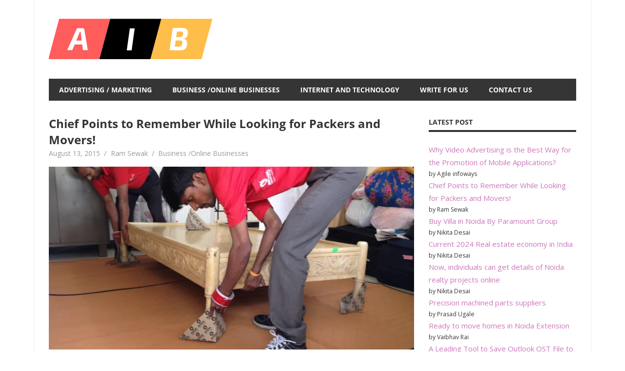

--- FILE ---
content_type: text/html; charset=UTF-8
request_url: http://www.allinoneblog.net/chief-points-to-remember-while-looking-for-packers-and-movers/
body_size: 24151
content:
<!DOCTYPE html>
<html lang="en-US" prefix="og: https://ogp.me/ns#">

<head>
<meta charset="UTF-8">
<meta name="viewport" content="width=device-width, initial-scale=1">
<link rel="profile" href="http://gmpg.org/xfn/11">
<link rel="pingback" href="http://www.allinoneblog.net/xmlrpc.php">

<style id="jetpack-boost-critical-css">@media all{#jp-relatedposts{display:none;padding-top:1em;margin:1em 0;position:relative;clear:both}.jp-relatedposts::after{content:"";display:block;clear:both}#jp-relatedposts h3.jp-relatedposts-headline{margin:0 0 1em 0;display:inline-block;float:left;font-size:9pt;font-weight:700;font-family:inherit}#jp-relatedposts h3.jp-relatedposts-headline em::before{content:"";display:block;width:100%;min-width:30px;border-top:1px solid rgb(0 0 0/.2);margin-bottom:1em}#jp-relatedposts h3.jp-relatedposts-headline em{font-style:normal;font-weight:700}@font-face{font-family:"Open Sans";font-style:normal;font-weight:400;font-display:swap}@font-face{font-family:"Open Sans";font-style:italic;font-weight:400;font-display:swap}@font-face{font-family:"Open Sans";font-style:normal;font-weight:700;font-display:swap}@font-face{font-family:"Open Sans";font-style:italic;font-weight:700;font-display:swap}.wp-block-latest-posts{box-sizing:border-box}.wp-block-latest-posts.wp-block-latest-posts__list{list-style:none}.wp-block-latest-posts.wp-block-latest-posts__list li{clear:both;overflow-wrap:break-word}:root :where(.wp-block-latest-posts.wp-block-latest-posts__list){padding-left:0}.wp-block-latest-posts__post-author{display:block;font-size:.8125em}ol,ul{box-sizing:border-box}.entry-content{counter-reset:footnotes}.screen-reader-text{border:0;clip-path:inset(50%);height:1px;margin:-1px;overflow:hidden;padding:0;position:absolute;width:1px;word-wrap:normal!important}html{font-family:sans-serif;-webkit-text-size-adjust:100%;-ms-text-size-adjust:100%}body{margin:0}article,aside,header,main,nav,section{display:block}a{background-color:#fff0}b,strong{font-weight:700}img{border:0}svg:not(:root){overflow:hidden}input,textarea{margin:0;color:inherit;font:inherit}input[type=submit]{-webkit-appearance:button}input{line-height:normal}fieldset{margin:0 2px;padding:.35em .625em .75em;border:1px solid silver}textarea{overflow:auto}body,input,textarea{color:#353535;font-size:15px;font-size:.9375rem;font-family:"Open Sans",Tahoma,Arial;line-height:1.75}h1,h2,h3,h5{clear:both;margin:.75em 0;line-height:1.4}h1{font-size:36px;font-size:2.25rem}h2{font-size:28px;font-size:1.75rem}h3{font-size:24px;font-size:1.5rem}h5{font-size:20px;font-size:1.25rem}p{margin-bottom:1.5em}em{font-style:italic}html{box-sizing:border-box}*,:after,:before{box-sizing:inherit}body{background:#fff}ol,ul{margin:0 0 1.5em;padding:0 0 0 1.25em}ul{list-style:disc}ol{list-style:decimal}img{max-width:100%;height:auto}a{color:#c7b;text-decoration:none}a:link{color:#c7b}input[type=submit]{padding:.3em .8em;border:none;background:#c7b;color:#fff;text-decoration:none;text-transform:uppercase;font-weight:700;font-size:13px;font-size:.8125rem;font-family:"Open Sans",Tahoma,Arial}input[type=text],textarea{padding:.3em .6em;max-width:100%;border:1px solid #ddd;color:#666}textarea{width:100%}.screen-reader-text{position:absolute!important;overflow:hidden;clip:rect(1px,1px,1px,1px);width:1px;height:1px}.clearfix:after,.clearfix:before{display:table;content:""}.clearfix:after{clear:both}.site{margin:0 auto;max-width:1140px;width:100%;background:#fff;box-shadow:0 0 2px #ccc}.container{padding:0 2em}.site-content{padding-top:2em;background:#fff}.content-area{float:left;box-sizing:border-box;padding-right:2em;width:72%}.sidebar{float:right;width:28%}.header-main{padding-top:2em;padding-bottom:2em;background:#fff}.site-branding{float:left;margin:0;max-width:100%}.site-branding a:link{border:none;text-decoration:none}.site-title{display:inline-block;margin:.15em .3em;padding:0;color:#c7b;text-decoration:none;font-weight:700;font-size:32px;font-size:2rem;font-family:"Open Sans",sans-serif;line-height:1.4}.site-title a:link{color:#c7b}.site-branding .custom-logo{margin:.4em 1em .4em 0;padding:0;max-width:100%;height:auto;border:none;vertical-align:top}.site-description{margin:0 .6em .8em;font-size:14px;font-size:.875rem}.header-widgets{display:inline}.primary-navigation-wrap{background:#fff}.primary-navigation{background:#353535;color:#fff}.main-navigation-menu{position:relative;float:left;margin:0;padding:0;width:100%;list-style-position:outside;list-style-type:none}.main-navigation-menu li{float:left}.main-navigation-menu a{display:block;padding:.75em 1.5em;text-decoration:none;text-transform:uppercase;font-weight:700;font-size:14px;font-size:.875rem;font-family:"Open Sans",Tahoma,Arial}.main-navigation-menu a:link{color:#fff;text-decoration:none}.widget{margin:0 0 2em 0;color:#333;-ms-word-wrap:break-word;word-wrap:break-word}.widget-header{margin:0 0 1.5em 0;border-bottom:4px solid #353535}.widget-title{display:inline-block;margin:0;padding:0 0 .5em;color:#353535;text-transform:uppercase;font-size:14px;font-size:.875rem;font-family:"Open Sans",Tahoma,Arial}.widget ul{margin:0;padding:0 .3em;list-style:circle inside}.type-post{margin:0 0 1.5em;max-width:100%}.entry-title{display:inline;margin:0;padding:0;color:#353535;-ms-word-wrap:break-word;word-wrap:break-word;font-size:24px;font-size:1.5rem;font-family:"Open Sans",sans-serif}.type-post .wp-post-image{margin:1em 0 0}.entry-content{font-size:16px;font-size:1rem}.entry-content a{text-decoration:underline}.entry-meta{margin:0;color:#999;font-size:14px;font-size:.875rem}.entry-meta a:link{color:#999}.entry-meta span:after{display:inline-block;margin:0 .3em 0 .6em;color:#999;content:"/"}.entry-meta span:last-child:after{display:none}.wp-block-latest-posts.wp-block-latest-posts__list{margin:0;padding:0}.comment-reply-title small a{margin-left:1em;text-decoration:underline;font-weight:400;font-size:14px;font-size:.875rem}@media only screen and (max-width:60em){.site-branding{float:none;margin:0;text-align:center}.site-branding .custom-logo{margin:0}.main-navigation-menu li{position:static;float:none}.main-navigation-menu{display:none;float:left;width:100%;border-top:1px solid rgb(255 255 255/.1)}.main-navigation-menu a{display:block;clear:left;padding:1em 1.5em;border-bottom:1px solid rgb(255 255 255/.1);font-size:14px;font-size:.875rem}.main-navigation-menu li:last-child a{border-bottom:none}}@media only screen and (max-width:55em){.content-area{float:none;padding:0;width:100%}.sidebar{float:none;padding:0;width:100%}}@media only screen and (max-width:30em){.container{padding:0 1.5em}.site-content{padding-top:1.5em}.header-main{padding-top:1.5em;padding-bottom:1.5em}.entry-title{font-size:22px;font-size:1.375rem}}@media only screen and (max-width:20em){.site-branding .site-title{font-size:28px;font-size:1.75rem}.entry-title{font-size:20px;font-size:1.25rem}.entry-meta span{display:block}.entry-meta span:after{display:none}}@media only screen and (min-width:60.001em){.main-navigation-menu{display:block!important}}}@media all{.swiper{display:block;list-style:none;margin-left:auto;margin-right:auto;overflow:hidden;padding:0;position:relative;z-index:1}.swiper-wrapper{box-sizing:initial;display:flex;height:100%;position:relative;width:100%;z-index:1}.swiper-wrapper{transform:translateZ(0)}.swiper-button-next,.swiper-button-prev{align-items:center;color:#007aff;display:flex;height:44px;justify-content:center;margin-top:-22px;position:absolute;top:50%;width:27px;z-index:10}.swiper-button-next svg,.swiper-button-prev svg{height:100%;-o-object-fit:contain;object-fit:contain;transform-origin:center;width:100%}.swiper-button-prev{left:10px;right:auto}.swiper-button-next:after,.swiper-button-prev:after{font-family:swiper-icons;font-size:44px;font-variant:normal;letter-spacing:0;line-height:1;text-transform:none!important}.swiper-button-prev:after{content:"prev"}.swiper-button-next{left:auto;right:10px}.swiper-button-next:after{content:"next"}.swiper-pagination{position:absolute;text-align:center;transform:translateZ(0);z-index:10}:root{--jp-carousel-primary-color:#fff;--jp-carousel-primary-subtle-color:#999;--jp-carousel-bg-color:#000;--jp-carousel-bg-faded-color:#222;--jp-carousel-border-color:#3a3a3a}.jp-carousel-overlay .swiper-button-next,.jp-carousel-overlay .swiper-button-prev{background-image:none}.jp-carousel-wrap *{line-height:inherit}.jp-carousel-wrap.swiper{height:auto;width:100vw}.jp-carousel-overlay .swiper-button-next,.jp-carousel-overlay .swiper-button-prev{opacity:.5;height:initial;width:initial;padding:20px 40px;background-image:none}.jp-carousel-overlay .swiper-button-next::after,.jp-carousel-overlay .swiper-button-prev::after{content:none}.jp-carousel-overlay .swiper-button-next svg,.jp-carousel-overlay .swiper-button-prev svg{height:30px;width:28px;background:var(--jp-carousel-bg-color);border-radius:4px}.jp-carousel-overlay{font-family:"Helvetica Neue",sans-serif!important;z-index:2147483647;overflow-x:hidden;overflow-y:auto;direction:ltr;position:fixed;top:0;right:0;bottom:0;left:0;background:var(--jp-carousel-bg-color)}.jp-carousel-overlay *{box-sizing:border-box}.jp-carousel-overlay h2::before,.jp-carousel-overlay h3::before{content:none;display:none}.jp-carousel-overlay .swiper .swiper-button-prev{left:0;right:auto}.jp-carousel-overlay .swiper .swiper-button-next{right:0;left:auto}.jp-carousel-container{display:grid;grid-template-rows:1fr 64px;height:100%}.jp-carousel-info{display:flex;flex-direction:column;text-align:left!important;-webkit-font-smoothing:subpixel-antialiased!important;z-index:100;background-color:var(--jp-carousel-bg-color);opacity:1}.jp-carousel-info-footer{position:relative;background-color:var(--jp-carousel-bg-color);height:64px;display:flex;align-items:center;justify-content:space-between;width:100vw}.jp-carousel-info-extra{display:none;background-color:var(--jp-carousel-bg-color);padding:35px;width:100vw;border-top:1px solid var(--jp-carousel-bg-faded-color)}.jp-carousel-title-and-caption{margin-bottom:15px}.jp-carousel-photo-info{left:0!important;width:100%!important}.jp-carousel-comments-wrapper{padding:0;width:100%!important;display:none}.jp-carousel-close-hint{letter-spacing:0!important;position:fixed;top:20px;right:30px;padding:10px;text-align:right;width:45px;height:45px;z-index:15;color:var(--jp-carousel-primary-color)}.jp-carousel-close-hint svg{padding:3px 2px;background:var(--jp-carousel-bg-color);border-radius:4px}.jp-carousel-pagination-container{flex:1;margin:0 15px 0 35px}.jp-carousel-pagination,.jp-swiper-pagination{color:var(--jp-carousel-primary-color);font-size:15px;font-weight:400;white-space:nowrap;display:none;position:static!important}.jp-carousel-pagination-container .swiper-pagination{text-align:left;line-height:8px}.jp-carousel-pagination{padding-left:5px}.jp-carousel-info-footer .jp-carousel-photo-title-container{flex:4;justify-content:center;overflow:hidden;margin:0}.jp-carousel-photo-caption,.jp-carousel-photo-title{background:0 0!important;border:none!important;display:inline-block;font:400 20px/1.3em"Helvetica Neue",sans-serif;line-height:normal;letter-spacing:0!important;margin:0 0 10px 0;padding:0;overflow:hidden;text-shadow:none!important;text-transform:none!important;color:var(--jp-carousel-primary-color)}.jp-carousel-info-footer .jp-carousel-photo-caption{text-align:center;font-size:15px;white-space:nowrap;color:var(--jp-carousel-primary-subtle-color);margin:0;text-overflow:ellipsis}.jp-carousel-photo-title{font-size:32px;margin-bottom:2px}.jp-carousel-photo-description{color:var(--jp-carousel-primary-subtle-color);font-size:16px;margin:25px 0;width:100%;overflow:hidden;overflow-wrap:break-word}.jp-carousel-caption{font-size:14px;font-weight:400;margin:0}.jp-carousel-image-meta{color:var(--jp-carousel-primary-color);font:12px/1.4"Helvetica Neue",sans-serif!important;width:100%;display:none}.jp-carousel-image-meta ul{margin:0!important;padding:0!important;list-style:none!important}a.jp-carousel-image-download{display:inline-block;clear:both;color:var(--jp-carousel-primary-subtle-color);line-height:1;font-weight:400;font-size:14px;text-decoration:none}a.jp-carousel-image-download svg{display:inline-block;vertical-align:middle;margin:0 3px;padding-bottom:2px}.jp-carousel-comments{font:15px/1.7"Helvetica Neue",sans-serif!important;font-weight:400;background:none #fff0;width:100%;bottom:10px;margin-top:20px}#jp-carousel-comment-form{margin:0 0 10px!important;width:100%}textarea#jp-carousel-comment-form-comment-field{background:var(--jp-carousel-bg-faded-color);border:1px solid var(--jp-carousel-border-color);color:var(--jp-carousel-primary-subtle-color);font:16px/1.4"Helvetica Neue",sans-serif!important;width:100%;padding:10px 10px 5px;margin:0;float:none;height:147px;box-shadow:inset 2px 2px 2px rgb(0 0 0/.1);border-radius:3px;overflow:hidden;box-sizing:border-box}textarea#jp-carousel-comment-form-comment-field::-webkit-input-placeholder{color:#555}#jp-carousel-loading-overlay{display:none;position:fixed;top:0;bottom:0;left:0;right:0}#jp-carousel-loading-wrapper{display:flex;align-items:center;justify-content:center;height:100vh;width:100vw}#jp-carousel-library-loading,#jp-carousel-library-loading::after{border-radius:50%;width:40px;height:40px}#jp-carousel-library-loading{float:left;margin:22px 0 0 10px;font-size:10px;position:relative;text-indent:-9999em;border-top:8px solid rgb(255 255 255/.2);border-right:8px solid rgb(255 255 255/.2);border-bottom:8px solid rgb(255 255 255/.2);border-left:8px solid var(--jp-carousel-primary-color);transform:translateZ(0)}#jp-carousel-comment-form-spinner,#jp-carousel-comment-form-spinner::after{border-radius:50%;width:20px;height:20px}#jp-carousel-comment-form-spinner{display:none;float:left;font-size:10px;position:absolute;text-indent:-9999em;border-top:4px solid rgb(255 255 255/.2);border-right:4px solid rgb(255 255 255/.2);border-bottom:4px solid rgb(255 255 255/.2);border-left:4px solid var(--jp-carousel-primary-color);transform:translateZ(0);margin:0 auto;top:calc(50% - 15px);left:0;bottom:0;right:0}.jp-carousel-info-content-wrapper{max-width:800px;margin:auto}#jp-carousel-comment-form-submit-and-info-wrapper{display:none;overflow:hidden;width:100%}#jp-carousel-comment-form-commenting-as input{background:var(--jp-carousel-bg-color);border:1px solid var(--jp-carousel-border-color);color:var(--jp-carousel-primary-subtle-color);font:16px/1.4"Helvetica Neue",sans-serif!important;padding:10px;float:left;box-shadow:inset 2px 2px 2px rgb(0 0 0/.2);border-radius:2px;width:285px}#jp-carousel-comment-form-commenting-as fieldset{float:left;border:none;margin:20px 0 0 0;padding:0;clear:both}#jp-carousel-comment-form-commenting-as label{font:400 13px/1.7"Helvetica Neue",sans-serif!important;margin:0 20px 3px 0;float:left;width:100px}#jp-carousel-comment-form-button-submit{margin-top:20px;margin-left:auto;display:block;border:solid 1px var(--jp-carousel-primary-color);background:var(--jp-carousel-bg-color);border-radius:3px;padding:8px 16px;font-size:14px;color:var(--jp-carousel-primary-color)}#jp-carousel-comment-form-container{margin-bottom:15px;width:100%;margin-top:20px;color:var(--jp-carousel-primary-subtle-color);position:relative;overflow:hidden}#jp-carousel-comment-post-results{display:none;overflow:auto;width:100%}#jp-carousel-comments-loading{font:400 15px/1.7"Helvetica Neue",sans-serif!important;display:none;color:var(--jp-carousel-primary-subtle-color);text-align:left;margin-bottom:20px;width:100%;bottom:10px;margin-top:20px}.jp-carousel-photo-icons-container{flex:1;display:block;text-align:right;margin:0 20px 0 30px;white-space:nowrap}.jp-carousel-icon-btn{padding:16px;text-decoration:none;border:none;background:0 0;display:inline-block;height:64px}.jp-carousel-icon{border:none;display:inline-block;line-height:0;font-weight:400;font-style:normal;border-radius:4px;width:31px;padding:4px 3px 3px}.jp-carousel-icon svg{display:inline-block}.jp-carousel-overlay rect{fill:var(--jp-carousel-primary-color)}.jp-carousel-icon .jp-carousel-has-comments-indicator{display:none;font-size:12px;vertical-align:top;margin-left:-16px;line-height:1;padding:2px 4px;border-radius:4px;background:var(--jp-carousel-primary-color);color:var(--jp-carousel-bg-color);font-weight:400;font-family:"Helvetica Neue",sans-serif!important;position:relative}@media only screen and (max-width:760px){.jp-carousel-overlay .swiper .swiper-button-next,.jp-carousel-overlay .swiper .swiper-button-prev{display:none!important}.jp-carousel-image-meta{float:none!important;width:100%!important;box-sizing:border-box;margin-left:0}.jp-carousel-close-hint{font-size:26px!important;position:fixed!important;top:10px;right:10px}.jp-carousel-wrap{background-color:var(--jp-carousel-bg-color)}.jp-carousel-caption{overflow:visible!important}.jp-carousel-info-footer .jp-carousel-photo-title-container{display:none}.jp-carousel-photo-icons-container{margin:0 10px 0 0;white-space:nowrap}.jp-carousel-icon-btn{padding-left:20px}.jp-carousel-pagination{padding-left:5px}.jp-carousel-pagination-container{margin-left:25px}#jp-carousel-comment-form-commenting-as fieldset,#jp-carousel-comment-form-commenting-as input{width:100%;float:none}}}</style>	<style>img:is([sizes="auto" i], [sizes^="auto," i]) { contain-intrinsic-size: 3000px 1500px }</style>
	<!-- Jetpack Site Verification Tags -->
<meta name="google-site-verification" content="C4AV42SOVhYWwHJAj6evu9CAbn5cnmafLj-viiElEYw" />
<meta name="msvalidate.01" content="dcd18d132f784f0cbf658c320ce83b58" />
<!-- Google tag (gtag.js) consent mode dataLayer added by Site Kit -->

<!-- End Google tag (gtag.js) consent mode dataLayer added by Site Kit -->

<!-- Search Engine Optimization by Rank Math PRO - https://rankmath.com/ -->
<title>Chief Points to Remember While Looking for Packers and Movers! - All In One Blog</title>
<meta name="description" content="Most of the population experience shifting their home from one place to another many times. But, it terrifies us to think of managing packing and moving all"/>
<meta name="robots" content="follow, index, max-snippet:-1, max-video-preview:-1, max-image-preview:large"/>
<link rel="canonical" href="http://www.allinoneblog.net/chief-points-to-remember-while-looking-for-packers-and-movers/" />
<meta property="og:locale" content="en_US" />
<meta property="og:type" content="article" />
<meta property="og:title" content="Chief Points to Remember While Looking for Packers and Movers! - All In One Blog" />
<meta property="og:description" content="Most of the population experience shifting their home from one place to another many times. But, it terrifies us to think of managing packing and moving all" />
<meta property="og:url" content="http://www.allinoneblog.net/chief-points-to-remember-while-looking-for-packers-and-movers/" />
<meta property="og:site_name" content="All In One Blog" />
<meta property="article:tag" content="Agarwal Movers" />
<meta property="article:tag" content="Agarwal Packers" />
<meta property="article:tag" content="Aggarwal Packers and Movers" />
<meta property="article:tag" content="Movers and Packers" />
<meta property="article:tag" content="Packers and Movers" />
<meta property="article:section" content="Business /Online Businesses" />
<meta property="og:updated_time" content="2024-01-13T15:23:35+05:30" />
<meta property="og:image" content="https://i0.wp.com/www.allinoneblog.net/wp-content/uploads/2016/08/Agarwal-Movers.jpg" />
<meta property="og:image:secure_url" content="https://i0.wp.com/www.allinoneblog.net/wp-content/uploads/2016/08/Agarwal-Movers.jpg" />
<meta property="og:image:width" content="750" />
<meta property="og:image:height" content="563" />
<meta property="og:image:alt" content="Chief Points to Remember While Looking for Packers and Movers!" />
<meta property="og:image:type" content="image/jpeg" />
<meta property="article:published_time" content="2015-08-13T05:38:55+05:30" />
<meta property="article:modified_time" content="2024-01-13T15:23:35+05:30" />
<meta name="twitter:card" content="summary_large_image" />
<meta name="twitter:title" content="Chief Points to Remember While Looking for Packers and Movers! - All In One Blog" />
<meta name="twitter:description" content="Most of the population experience shifting their home from one place to another many times. But, it terrifies us to think of managing packing and moving all" />
<meta name="twitter:image" content="https://i0.wp.com/www.allinoneblog.net/wp-content/uploads/2016/08/Agarwal-Movers.jpg" />
<meta name="twitter:label1" content="Written by" />
<meta name="twitter:data1" content="Ram Sewak" />
<meta name="twitter:label2" content="Time to read" />
<meta name="twitter:data2" content="2 minutes" />
<script data-jetpack-boost="ignore" type="application/ld+json" class="rank-math-schema-pro">{"@context":"https://schema.org","@graph":[{"@type":["Organization","Person"],"@id":"http://www.allinoneblog.net/#person","name":"All In One Blog","url":"http://www.allinoneblog.net","logo":{"@type":"ImageObject","@id":"http://www.allinoneblog.net/#logo","url":"http://www.allinoneblog.net/wp-content/uploads/2018/12/cropped-logo-1.png","contentUrl":"http://www.allinoneblog.net/wp-content/uploads/2018/12/cropped-logo-1.png","caption":"All In One Blog","inLanguage":"en-US","width":"337","height":"89"},"image":{"@id":"http://www.allinoneblog.net/#logo"}},{"@type":"WebSite","@id":"http://www.allinoneblog.net/#website","url":"http://www.allinoneblog.net","name":"All In One Blog","publisher":{"@id":"http://www.allinoneblog.net/#person"},"inLanguage":"en-US"},{"@type":"ImageObject","@id":"https://i0.wp.com/www.allinoneblog.net/wp-content/uploads/2016/08/Agarwal-Movers.jpg?fit=2048%2C1536","url":"https://i0.wp.com/www.allinoneblog.net/wp-content/uploads/2016/08/Agarwal-Movers.jpg?fit=2048%2C1536","width":"2048","height":"1536","inLanguage":"en-US"},{"@type":"BreadcrumbList","@id":"http://www.allinoneblog.net/chief-points-to-remember-while-looking-for-packers-and-movers/#breadcrumb","itemListElement":[{"@type":"ListItem","position":"1","item":{"@id":"http://www.allinoneblog.net","name":"Home"}},{"@type":"ListItem","position":"2","item":{"@id":"http://www.allinoneblog.net/category/business-online-businesses/","name":"Business /Online Businesses"}},{"@type":"ListItem","position":"3","item":{"@id":"http://www.allinoneblog.net/chief-points-to-remember-while-looking-for-packers-and-movers/","name":"Chief Points to Remember While Looking for Packers and Movers!"}}]},{"@type":"WebPage","@id":"http://www.allinoneblog.net/chief-points-to-remember-while-looking-for-packers-and-movers/#webpage","url":"http://www.allinoneblog.net/chief-points-to-remember-while-looking-for-packers-and-movers/","name":"Chief Points to Remember While Looking for Packers and Movers! - All In One Blog","datePublished":"2015-08-13T05:38:55+05:30","dateModified":"2024-01-13T15:23:35+05:30","isPartOf":{"@id":"http://www.allinoneblog.net/#website"},"primaryImageOfPage":{"@id":"https://i0.wp.com/www.allinoneblog.net/wp-content/uploads/2016/08/Agarwal-Movers.jpg?fit=2048%2C1536"},"inLanguage":"en-US","breadcrumb":{"@id":"http://www.allinoneblog.net/chief-points-to-remember-while-looking-for-packers-and-movers/#breadcrumb"}},{"@type":"Person","@id":"http://www.allinoneblog.net/author/ram-sewak/","name":"Ram Sewak","url":"http://www.allinoneblog.net/author/ram-sewak/","image":{"@type":"ImageObject","@id":"https://secure.gravatar.com/avatar/7a6d877595d3ed731ad338efc0f5dc6fec725d6675e79eb5f2b31c751cfe0b96?s=96&amp;d=mm&amp;r=g","url":"https://secure.gravatar.com/avatar/7a6d877595d3ed731ad338efc0f5dc6fec725d6675e79eb5f2b31c751cfe0b96?s=96&amp;d=mm&amp;r=g","caption":"Ram Sewak","inLanguage":"en-US"}},{"@type":"NewsArticle","headline":"Chief Points to Remember While Looking for Packers and Movers! - All In One Blog","datePublished":"2015-08-13T05:38:55+05:30","dateModified":"2024-01-13T15:23:35+05:30","articleSection":"Business /Online Businesses","author":{"@id":"http://www.allinoneblog.net/author/ram-sewak/","name":"Ram Sewak"},"publisher":{"@id":"http://www.allinoneblog.net/#person"},"description":"Most of the population experience shifting their home from one place to another many times. But, it terrifies us to think of managing packing and moving all","copyrightYear":"2024","copyrightHolder":{"@id":"http://www.allinoneblog.net/#person"},"name":"Chief Points to Remember While Looking for Packers and Movers! - All In One Blog","@id":"http://www.allinoneblog.net/chief-points-to-remember-while-looking-for-packers-and-movers/#richSnippet","isPartOf":{"@id":"http://www.allinoneblog.net/chief-points-to-remember-while-looking-for-packers-and-movers/#webpage"},"image":{"@id":"https://i0.wp.com/www.allinoneblog.net/wp-content/uploads/2016/08/Agarwal-Movers.jpg?fit=2048%2C1536"},"inLanguage":"en-US","mainEntityOfPage":{"@id":"http://www.allinoneblog.net/chief-points-to-remember-while-looking-for-packers-and-movers/#webpage"}}]}</script>
<!-- /Rank Math WordPress SEO plugin -->

<link rel='dns-prefetch' href='//secure.gravatar.com' />
<link rel='dns-prefetch' href='//www.googletagmanager.com' />
<link rel='dns-prefetch' href='//stats.wp.com' />
<link rel='dns-prefetch' href='//v0.wordpress.com' />
<link rel='dns-prefetch' href='//jetpack.wordpress.com' />
<link rel='dns-prefetch' href='//s0.wp.com' />
<link rel='dns-prefetch' href='//public-api.wordpress.com' />
<link rel='dns-prefetch' href='//0.gravatar.com' />
<link rel='dns-prefetch' href='//1.gravatar.com' />
<link rel='dns-prefetch' href='//2.gravatar.com' />
<link rel='dns-prefetch' href='//widgets.wp.com' />
<link rel='dns-prefetch' href='//fundingchoicesmessages.google.com' />
<link rel='preconnect' href='//i0.wp.com' />
<link rel='preconnect' href='//c0.wp.com' />
<link rel="alternate" type="application/rss+xml" title="All In One Blog &raquo; Feed" href="http://www.allinoneblog.net/feed/" />
<link rel="alternate" type="application/rss+xml" title="All In One Blog &raquo; Comments Feed" href="http://www.allinoneblog.net/comments/feed/" />

<noscript><link rel='stylesheet' id='all-css-237dfdfd00be053505f10fbeedade556' href='http://www.allinoneblog.net/wp-content/boost-cache/static/6de985d170.min.css' type='text/css' media='all' /></noscript><link rel='stylesheet' id='all-css-237dfdfd00be053505f10fbeedade556' href='http://www.allinoneblog.net/wp-content/boost-cache/static/6de985d170.min.css' type='text/css' media="not all" data-media="all" onload="this.media=this.dataset.media; delete this.dataset.media; this.removeAttribute( 'onload' );" />
<style id='beetle-stylesheet-inline-css'>
.site-title, .site-description { position: absolute; clip: rect(1px, 1px, 1px, 1px); width: 1px; height: 1px; overflow: hidden; }
</style>
<style id='wp-emoji-styles-inline-css'>

	img.wp-smiley, img.emoji {
		display: inline !important;
		border: none !important;
		box-shadow: none !important;
		height: 1em !important;
		width: 1em !important;
		margin: 0 0.07em !important;
		vertical-align: -0.1em !important;
		background: none !important;
		padding: 0 !important;
	}
</style>
<style id='classic-theme-styles-inline-css'>
/*! This file is auto-generated */
.wp-block-button__link{color:#fff;background-color:#32373c;border-radius:9999px;box-shadow:none;text-decoration:none;padding:calc(.667em + 2px) calc(1.333em + 2px);font-size:1.125em}.wp-block-file__button{background:#32373c;color:#fff;text-decoration:none}
</style>
<style id='global-styles-inline-css'>
:root{--wp--preset--aspect-ratio--square: 1;--wp--preset--aspect-ratio--4-3: 4/3;--wp--preset--aspect-ratio--3-4: 3/4;--wp--preset--aspect-ratio--3-2: 3/2;--wp--preset--aspect-ratio--2-3: 2/3;--wp--preset--aspect-ratio--16-9: 16/9;--wp--preset--aspect-ratio--9-16: 9/16;--wp--preset--color--black: #353535;--wp--preset--color--cyan-bluish-gray: #abb8c3;--wp--preset--color--white: #ffffff;--wp--preset--color--pale-pink: #f78da7;--wp--preset--color--vivid-red: #cf2e2e;--wp--preset--color--luminous-vivid-orange: #ff6900;--wp--preset--color--luminous-vivid-amber: #fcb900;--wp--preset--color--light-green-cyan: #7bdcb5;--wp--preset--color--vivid-green-cyan: #00d084;--wp--preset--color--pale-cyan-blue: #8ed1fc;--wp--preset--color--vivid-cyan-blue: #0693e3;--wp--preset--color--vivid-purple: #9b51e0;--wp--preset--color--primary: #cc77bb;--wp--preset--color--light-gray: #f0f0f0;--wp--preset--color--dark-gray: #777777;--wp--preset--gradient--vivid-cyan-blue-to-vivid-purple: linear-gradient(135deg,rgba(6,147,227,1) 0%,rgb(155,81,224) 100%);--wp--preset--gradient--light-green-cyan-to-vivid-green-cyan: linear-gradient(135deg,rgb(122,220,180) 0%,rgb(0,208,130) 100%);--wp--preset--gradient--luminous-vivid-amber-to-luminous-vivid-orange: linear-gradient(135deg,rgba(252,185,0,1) 0%,rgba(255,105,0,1) 100%);--wp--preset--gradient--luminous-vivid-orange-to-vivid-red: linear-gradient(135deg,rgba(255,105,0,1) 0%,rgb(207,46,46) 100%);--wp--preset--gradient--very-light-gray-to-cyan-bluish-gray: linear-gradient(135deg,rgb(238,238,238) 0%,rgb(169,184,195) 100%);--wp--preset--gradient--cool-to-warm-spectrum: linear-gradient(135deg,rgb(74,234,220) 0%,rgb(151,120,209) 20%,rgb(207,42,186) 40%,rgb(238,44,130) 60%,rgb(251,105,98) 80%,rgb(254,248,76) 100%);--wp--preset--gradient--blush-light-purple: linear-gradient(135deg,rgb(255,206,236) 0%,rgb(152,150,240) 100%);--wp--preset--gradient--blush-bordeaux: linear-gradient(135deg,rgb(254,205,165) 0%,rgb(254,45,45) 50%,rgb(107,0,62) 100%);--wp--preset--gradient--luminous-dusk: linear-gradient(135deg,rgb(255,203,112) 0%,rgb(199,81,192) 50%,rgb(65,88,208) 100%);--wp--preset--gradient--pale-ocean: linear-gradient(135deg,rgb(255,245,203) 0%,rgb(182,227,212) 50%,rgb(51,167,181) 100%);--wp--preset--gradient--electric-grass: linear-gradient(135deg,rgb(202,248,128) 0%,rgb(113,206,126) 100%);--wp--preset--gradient--midnight: linear-gradient(135deg,rgb(2,3,129) 0%,rgb(40,116,252) 100%);--wp--preset--font-size--small: 13px;--wp--preset--font-size--medium: 20px;--wp--preset--font-size--large: 36px;--wp--preset--font-size--x-large: 42px;--wp--preset--spacing--20: 0.44rem;--wp--preset--spacing--30: 0.67rem;--wp--preset--spacing--40: 1rem;--wp--preset--spacing--50: 1.5rem;--wp--preset--spacing--60: 2.25rem;--wp--preset--spacing--70: 3.38rem;--wp--preset--spacing--80: 5.06rem;--wp--preset--shadow--natural: 6px 6px 9px rgba(0, 0, 0, 0.2);--wp--preset--shadow--deep: 12px 12px 50px rgba(0, 0, 0, 0.4);--wp--preset--shadow--sharp: 6px 6px 0px rgba(0, 0, 0, 0.2);--wp--preset--shadow--outlined: 6px 6px 0px -3px rgba(255, 255, 255, 1), 6px 6px rgba(0, 0, 0, 1);--wp--preset--shadow--crisp: 6px 6px 0px rgba(0, 0, 0, 1);}:where(.is-layout-flex){gap: 0.5em;}:where(.is-layout-grid){gap: 0.5em;}body .is-layout-flex{display: flex;}.is-layout-flex{flex-wrap: wrap;align-items: center;}.is-layout-flex > :is(*, div){margin: 0;}body .is-layout-grid{display: grid;}.is-layout-grid > :is(*, div){margin: 0;}:where(.wp-block-columns.is-layout-flex){gap: 2em;}:where(.wp-block-columns.is-layout-grid){gap: 2em;}:where(.wp-block-post-template.is-layout-flex){gap: 1.25em;}:where(.wp-block-post-template.is-layout-grid){gap: 1.25em;}.has-black-color{color: var(--wp--preset--color--black) !important;}.has-cyan-bluish-gray-color{color: var(--wp--preset--color--cyan-bluish-gray) !important;}.has-white-color{color: var(--wp--preset--color--white) !important;}.has-pale-pink-color{color: var(--wp--preset--color--pale-pink) !important;}.has-vivid-red-color{color: var(--wp--preset--color--vivid-red) !important;}.has-luminous-vivid-orange-color{color: var(--wp--preset--color--luminous-vivid-orange) !important;}.has-luminous-vivid-amber-color{color: var(--wp--preset--color--luminous-vivid-amber) !important;}.has-light-green-cyan-color{color: var(--wp--preset--color--light-green-cyan) !important;}.has-vivid-green-cyan-color{color: var(--wp--preset--color--vivid-green-cyan) !important;}.has-pale-cyan-blue-color{color: var(--wp--preset--color--pale-cyan-blue) !important;}.has-vivid-cyan-blue-color{color: var(--wp--preset--color--vivid-cyan-blue) !important;}.has-vivid-purple-color{color: var(--wp--preset--color--vivid-purple) !important;}.has-black-background-color{background-color: var(--wp--preset--color--black) !important;}.has-cyan-bluish-gray-background-color{background-color: var(--wp--preset--color--cyan-bluish-gray) !important;}.has-white-background-color{background-color: var(--wp--preset--color--white) !important;}.has-pale-pink-background-color{background-color: var(--wp--preset--color--pale-pink) !important;}.has-vivid-red-background-color{background-color: var(--wp--preset--color--vivid-red) !important;}.has-luminous-vivid-orange-background-color{background-color: var(--wp--preset--color--luminous-vivid-orange) !important;}.has-luminous-vivid-amber-background-color{background-color: var(--wp--preset--color--luminous-vivid-amber) !important;}.has-light-green-cyan-background-color{background-color: var(--wp--preset--color--light-green-cyan) !important;}.has-vivid-green-cyan-background-color{background-color: var(--wp--preset--color--vivid-green-cyan) !important;}.has-pale-cyan-blue-background-color{background-color: var(--wp--preset--color--pale-cyan-blue) !important;}.has-vivid-cyan-blue-background-color{background-color: var(--wp--preset--color--vivid-cyan-blue) !important;}.has-vivid-purple-background-color{background-color: var(--wp--preset--color--vivid-purple) !important;}.has-black-border-color{border-color: var(--wp--preset--color--black) !important;}.has-cyan-bluish-gray-border-color{border-color: var(--wp--preset--color--cyan-bluish-gray) !important;}.has-white-border-color{border-color: var(--wp--preset--color--white) !important;}.has-pale-pink-border-color{border-color: var(--wp--preset--color--pale-pink) !important;}.has-vivid-red-border-color{border-color: var(--wp--preset--color--vivid-red) !important;}.has-luminous-vivid-orange-border-color{border-color: var(--wp--preset--color--luminous-vivid-orange) !important;}.has-luminous-vivid-amber-border-color{border-color: var(--wp--preset--color--luminous-vivid-amber) !important;}.has-light-green-cyan-border-color{border-color: var(--wp--preset--color--light-green-cyan) !important;}.has-vivid-green-cyan-border-color{border-color: var(--wp--preset--color--vivid-green-cyan) !important;}.has-pale-cyan-blue-border-color{border-color: var(--wp--preset--color--pale-cyan-blue) !important;}.has-vivid-cyan-blue-border-color{border-color: var(--wp--preset--color--vivid-cyan-blue) !important;}.has-vivid-purple-border-color{border-color: var(--wp--preset--color--vivid-purple) !important;}.has-vivid-cyan-blue-to-vivid-purple-gradient-background{background: var(--wp--preset--gradient--vivid-cyan-blue-to-vivid-purple) !important;}.has-light-green-cyan-to-vivid-green-cyan-gradient-background{background: var(--wp--preset--gradient--light-green-cyan-to-vivid-green-cyan) !important;}.has-luminous-vivid-amber-to-luminous-vivid-orange-gradient-background{background: var(--wp--preset--gradient--luminous-vivid-amber-to-luminous-vivid-orange) !important;}.has-luminous-vivid-orange-to-vivid-red-gradient-background{background: var(--wp--preset--gradient--luminous-vivid-orange-to-vivid-red) !important;}.has-very-light-gray-to-cyan-bluish-gray-gradient-background{background: var(--wp--preset--gradient--very-light-gray-to-cyan-bluish-gray) !important;}.has-cool-to-warm-spectrum-gradient-background{background: var(--wp--preset--gradient--cool-to-warm-spectrum) !important;}.has-blush-light-purple-gradient-background{background: var(--wp--preset--gradient--blush-light-purple) !important;}.has-blush-bordeaux-gradient-background{background: var(--wp--preset--gradient--blush-bordeaux) !important;}.has-luminous-dusk-gradient-background{background: var(--wp--preset--gradient--luminous-dusk) !important;}.has-pale-ocean-gradient-background{background: var(--wp--preset--gradient--pale-ocean) !important;}.has-electric-grass-gradient-background{background: var(--wp--preset--gradient--electric-grass) !important;}.has-midnight-gradient-background{background: var(--wp--preset--gradient--midnight) !important;}.has-small-font-size{font-size: var(--wp--preset--font-size--small) !important;}.has-medium-font-size{font-size: var(--wp--preset--font-size--medium) !important;}.has-large-font-size{font-size: var(--wp--preset--font-size--large) !important;}.has-x-large-font-size{font-size: var(--wp--preset--font-size--x-large) !important;}
:where(.wp-block-post-template.is-layout-flex){gap: 1.25em;}:where(.wp-block-post-template.is-layout-grid){gap: 1.25em;}
:where(.wp-block-columns.is-layout-flex){gap: 2em;}:where(.wp-block-columns.is-layout-grid){gap: 2em;}
:root :where(.wp-block-pullquote){font-size: 1.5em;line-height: 1.6;}
</style>
<noscript><link rel='stylesheet' id='open-sans-css' href='https://fonts.googleapis.com/css?family=Open+Sans%3A300italic%2C400italic%2C600italic%2C300%2C400%2C600&#038;subset=latin%2Clatin-ext&#038;display=fallback&#038;ver=6.8.3' media='all' />
</noscript><link rel='stylesheet' id='open-sans-css' href='https://fonts.googleapis.com/css?family=Open+Sans%3A300italic%2C400italic%2C600italic%2C300%2C400%2C600&#038;subset=latin%2Clatin-ext&#038;display=fallback&#038;ver=6.8.3' media="not all" data-media="all" onload="this.media=this.dataset.media; delete this.dataset.media; this.removeAttribute( 'onload' );" />









<!-- Google tag (gtag.js) snippet added by Site Kit -->
<!-- Google Analytics snippet added by Site Kit -->


<link rel="https://api.w.org/" href="http://www.allinoneblog.net/wp-json/" /><link rel="alternate" title="JSON" type="application/json" href="http://www.allinoneblog.net/wp-json/wp/v2/posts/253" /><link rel="EditURI" type="application/rsd+xml" title="RSD" href="http://www.allinoneblog.net/xmlrpc.php?rsd" />
<meta name="generator" content="WordPress 6.8.3" />
<link rel='shortlink' href='http://www.allinoneblog.net/?p=253' />
<link rel="alternate" title="oEmbed (JSON)" type="application/json+oembed" href="http://www.allinoneblog.net/wp-json/oembed/1.0/embed?url=http%3A%2F%2Fwww.allinoneblog.net%2Fchief-points-to-remember-while-looking-for-packers-and-movers%2F" />
<link rel="alternate" title="oEmbed (XML)" type="text/xml+oembed" href="http://www.allinoneblog.net/wp-json/oembed/1.0/embed?url=http%3A%2F%2Fwww.allinoneblog.net%2Fchief-points-to-remember-while-looking-for-packers-and-movers%2F&#038;format=xml" />
<meta name="generator" content="Site Kit by Google 1.164.0" />	<style>img#wpstats{display:none}</style>
		
<!-- Google AdSense meta tags added by Site Kit -->
<meta name="google-adsense-platform-account" content="ca-host-pub-2644536267352236">
<meta name="google-adsense-platform-domain" content="sitekit.withgoogle.com">
<!-- End Google AdSense meta tags added by Site Kit -->

<!-- Google AdSense Ad Blocking Recovery snippet added by Site Kit -->

<!-- End Google AdSense Ad Blocking Recovery snippet added by Site Kit -->

<!-- Google AdSense Ad Blocking Recovery Error Protection snippet added by Site Kit -->

<!-- End Google AdSense Ad Blocking Recovery Error Protection snippet added by Site Kit -->
<link rel="icon" href="https://i0.wp.com/www.allinoneblog.net/wp-content/uploads/2018/12/cropped-logo-1-1.png?fit=32%2C32" sizes="32x32" />
<link rel="icon" href="https://i0.wp.com/www.allinoneblog.net/wp-content/uploads/2018/12/cropped-logo-1-1.png?fit=192%2C192" sizes="192x192" />
<link rel="apple-touch-icon" href="https://i0.wp.com/www.allinoneblog.net/wp-content/uploads/2018/12/cropped-logo-1-1.png?fit=180%2C180" />
<meta name="msapplication-TileImage" content="https://i0.wp.com/www.allinoneblog.net/wp-content/uploads/2018/12/cropped-logo-1-1.png?fit=270%2C270" />
</head>

<body class="wp-singular post-template-default single single-post postid-253 single-format-standard wp-custom-logo wp-embed-responsive wp-theme-beetle">

	<div id="page" class="hfeed site">

		<a class="skip-link screen-reader-text" href="#content">Skip to content</a>

		
		<header id="masthead" class="site-header clearfix" role="banner">

			<div class="header-main container clearfix">

				<div id="logo" class="site-branding clearfix">

					<a href="http://www.allinoneblog.net/" class="custom-logo-link" rel="home"><img width="337" height="89" src="https://i0.wp.com/www.allinoneblog.net/wp-content/uploads/2018/12/cropped-logo-1.png?fit=337%2C89" class="custom-logo" alt="All In One Blog" decoding="async" srcset="https://i0.wp.com/www.allinoneblog.net/wp-content/uploads/2018/12/cropped-logo-1.png?w=337 337w, https://i0.wp.com/www.allinoneblog.net/wp-content/uploads/2018/12/cropped-logo-1.png?resize=300%2C79 300w" sizes="(max-width: 337px) 100vw, 337px" data-attachment-id="22550" data-permalink="http://www.allinoneblog.net/cropped-logo-1-png/" data-orig-file="https://i0.wp.com/www.allinoneblog.net/wp-content/uploads/2018/12/cropped-logo-1.png?fit=337%2C89" data-orig-size="337,89" data-comments-opened="1" data-image-meta="{&quot;aperture&quot;:&quot;0&quot;,&quot;credit&quot;:&quot;&quot;,&quot;camera&quot;:&quot;&quot;,&quot;caption&quot;:&quot;&quot;,&quot;created_timestamp&quot;:&quot;0&quot;,&quot;copyright&quot;:&quot;&quot;,&quot;focal_length&quot;:&quot;0&quot;,&quot;iso&quot;:&quot;0&quot;,&quot;shutter_speed&quot;:&quot;0&quot;,&quot;title&quot;:&quot;&quot;,&quot;orientation&quot;:&quot;0&quot;}" data-image-title="cropped-logo-1.png" data-image-description="&lt;p&gt;http://www.allinoneblog.net/blog/wp-content/uploads/2018/12/cropped-logo-1.png&lt;/p&gt;
" data-image-caption="" data-medium-file="https://i0.wp.com/www.allinoneblog.net/wp-content/uploads/2018/12/cropped-logo-1.png?fit=300%2C79" data-large-file="https://i0.wp.com/www.allinoneblog.net/wp-content/uploads/2018/12/cropped-logo-1.png?fit=337%2C89" /></a>					
			<p class="site-title"><a href="http://www.allinoneblog.net/" rel="home">All In One Blog</a></p>

							
			<p class="site-description">Unlocking Infinite Insights</p>

		
				</div><!-- .site-branding -->

				<div class="header-widgets clearfix">

					
				</div><!-- .header-widgets -->

			</div><!-- .header-main -->

			<div id="main-navigation-wrap" class="primary-navigation-wrap container">

				<nav id="main-navigation" class="primary-navigation navigation clearfix" role="navigation">
					<ul id="menu-main-menu" class="main-navigation-menu"><li id="menu-item-1282" class="menu-item menu-item-type-taxonomy menu-item-object-category menu-item-1282"><a href="http://www.allinoneblog.net/category/advertising/">Advertising / Marketing</a></li>
<li id="menu-item-9" class="menu-item menu-item-type-taxonomy menu-item-object-category current-post-ancestor current-menu-parent current-post-parent menu-item-9"><a href="http://www.allinoneblog.net/category/business-online-businesses/">Business /Online Businesses</a></li>
<li id="menu-item-421" class="menu-item menu-item-type-taxonomy menu-item-object-category menu-item-421"><a href="http://www.allinoneblog.net/category/internet-and-technology/">Internet And Technology</a></li>
<li id="menu-item-25062" class="menu-item menu-item-type-post_type menu-item-object-page menu-item-25062"><a href="http://www.allinoneblog.net/submit-guest-post/">Write For Us</a></li>
<li id="menu-item-21278" class="menu-item menu-item-type-post_type menu-item-object-page menu-item-21278"><a href="http://www.allinoneblog.net/contact-us/">Contact Us</a></li>
</ul>				</nav><!-- #main-navigation -->

			</div>

		</header><!-- #masthead -->

		
		<div id="content" class="site-content container clearfix">

			
	<section id="primary" class="content-area">
		<main id="main" class="site-main" role="main">
				
		
<article id="post-253" class="post-253 post type-post status-publish format-standard has-post-thumbnail hentry category-business-online-businesses tag-agarwal-movers tag-agarwal-packers tag-aggarwal-packers-and-movers tag-movers-and-packers tag-packers-and-movers">

	<header class="entry-header">

		<h1 class="entry-title">Chief Points to Remember While Looking for Packers and Movers!</h1>
		<div class="entry-meta"><span class="meta-date"><a href="http://www.allinoneblog.net/chief-points-to-remember-while-looking-for-packers-and-movers/" title="5:38 am" rel="bookmark"><time class="entry-date published updated" datetime="2015-08-13T05:38:55+05:30">August 13, 2015</time></a></span><span class="meta-author"> <span class="author vcard"><a class="url fn n" href="http://www.allinoneblog.net/author/ram-sewak/" title="View all posts by Ram Sewak" rel="author">Ram Sewak</a></span></span><span class="meta-category"> <a href="http://www.allinoneblog.net/category/business-online-businesses/" rel="category tag">Business /Online Businesses</a></span></div>
	</header><!-- .entry-header -->

	<img width="840" height="420" src="https://i0.wp.com/www.allinoneblog.net/wp-content/uploads/2016/08/Agarwal-Movers.jpg?resize=840%2C420" class="attachment-post-thumbnail size-post-thumbnail wp-post-image" alt="Agarwal Movers" decoding="async" fetchpriority="high" data-attachment-id="252" data-permalink="http://www.allinoneblog.net/chief-points-to-remember-while-looking-for-packers-and-movers/agarwal-movers/" data-orig-file="https://i0.wp.com/www.allinoneblog.net/wp-content/uploads/2016/08/Agarwal-Movers.jpg?fit=2048%2C1536" data-orig-size="2048,1536" data-comments-opened="1" data-image-meta="{&quot;aperture&quot;:&quot;2.4&quot;,&quot;credit&quot;:&quot;&quot;,&quot;camera&quot;:&quot;iPhone 4S&quot;,&quot;caption&quot;:&quot;&quot;,&quot;created_timestamp&quot;:&quot;1459947279&quot;,&quot;copyright&quot;:&quot;&quot;,&quot;focal_length&quot;:&quot;4.28&quot;,&quot;iso&quot;:&quot;80&quot;,&quot;shutter_speed&quot;:&quot;0.05&quot;,&quot;title&quot;:&quot;&quot;,&quot;orientation&quot;:&quot;1&quot;}" data-image-title="Agarwal-Movers" data-image-description="" data-image-caption="" data-medium-file="https://i0.wp.com/www.allinoneblog.net/wp-content/uploads/2016/08/Agarwal-Movers.jpg?fit=300%2C225" data-large-file="https://i0.wp.com/www.allinoneblog.net/wp-content/uploads/2016/08/Agarwal-Movers.jpg?fit=750%2C563" title="Chief Points to Remember While Looking for Packers and Movers! 1">
	<div class="entry-content clearfix">

		<p style="text-align: justify;">Most of the population experience shifting their home from one place to another many times. But, it terrifies us to think of managing packing and moving all alone. Packing and moving is not a single day work. It needs very much time to execute everything in a proper manner. Some people get worried thinking how to ask for so many days leave from their boss so that they can put that time and energy on packing and moving. But, it is not a piece of cake to manage all the relocation process on all by themselves. It needs so much care and attention that you can only get from the professional <a href="http://www.agarwalpackers.com/" target="_blank" rel="noopener">packers and movers</a>.</p>
<p style="text-align: justify;">By hiring movers and packers, you can shed your shifting blues as the packers and movers will take care of your whole relocation. These moving companies have experience and well-trained staff who know how to handle your goods in a way which does not harm your goods. You will find tons of moving companies in your city but you need to be careful before finalizing any particular moving company. Take a wise decision while choosing a moving service provider to save your money from getting wasted.</p>
<p style="text-align: justify;">Things that you should look out for while searching for a reliable movers and packers are as follows –</p>
<p style="text-align: justify;">&#8211; Avoid hiring a company which is new in the market. A new company has lack of experience in relocating home and they also lack professionalism. They might damage your valuable goods due to improper handling of goods. Hence, you should always hire an experienced moving company.</p>
<p style="text-align: justify;">&#8211; Before you select a particular moving company, read the reviews about the company as it will give you a hint about the quality of the company. You can also ask within your friend circle if they have experienced any relocation by hiring a professional mover.</p>
<p style="text-align: justify;">&#8211; Check whether the company will provide the insurance service if in case your goods get damaged due to unwanted circumstances during the relocation process. You can claim for your loss and the company will give the compensation for it if they provide the insurance service.</p>
<p style="text-align: justify;">&#8211; Also, before finalizing on a particular moving company, compare the quotes of various companies with each other. And, go for the one which provides quality services in an affordable price.</p>
<p style="text-align: justify;">The above points will definitely help you to make a much wiser decision while looking for a reliable and trustworthy <a href="http://www.agarwalpackers.com/" target="_blank" rel="noopener">movers and packers</a>.</p>

<div id='jp-relatedposts' class='jp-relatedposts' >
	<h3 class="jp-relatedposts-headline"><em>Related</em></h3>
</div>
		
	</div><!-- .entry-content -->

	<footer class="entry-footer">

		
			<div class="entry-tags clearfix">
				<span class="meta-tags">
					<a href="http://www.allinoneblog.net/tag/agarwal-movers/" rel="tag">Agarwal Movers</a><a href="http://www.allinoneblog.net/tag/agarwal-packers/" rel="tag">Agarwal Packers</a><a href="http://www.allinoneblog.net/tag/aggarwal-packers-and-movers/" rel="tag">Aggarwal Packers and Movers</a><a href="http://www.allinoneblog.net/tag/movers-and-packers/" rel="tag">Movers and Packers</a><a href="http://www.allinoneblog.net/tag/packers-and-movers/" rel="tag">Packers and Movers</a>				</span>
			</div><!-- .entry-tags -->

				
	<nav class="navigation post-navigation" aria-label="Posts">
		<h2 class="screen-reader-text">Post navigation</h2>
		<div class="nav-links"><div class="nav-previous"><a href="http://www.allinoneblog.net/best-way-promotion-mobile-applications/" rel="prev"><span class="screen-reader-text">Previous Post:</span>Why Video Advertising is the Best Way for the Promotion of Mobile Applications?</a></div><div class="nav-next"><a href="http://www.allinoneblog.net/buy-villa-noida-paramount-group/" rel="next"><span class="screen-reader-text">Next Post:</span>Buy Villa in Noida By Paramount Group</a></div></div>
	</nav>
	</footer><!-- .entry-footer -->

</article>

<div id="comments" class="comments-area">

	
	
	
	
</div><!-- #comments -->
		
		</main><!-- #main -->
	</section><!-- #primary -->
	
	
	<section id="secondary" class="sidebar widget-area clearfix" role="complementary">

		<aside id="block-31" class="widget widget_block clearfix"><div class="widget-header"><h3 class="widget-title">Latest Post</h3></div><div class="wp-widget-group__inner-blocks"><ul class="wp-block-latest-posts__list has-author wp-block-latest-posts"><li><a class="wp-block-latest-posts__post-title" href="http://www.allinoneblog.net/best-way-promotion-mobile-applications/">Why Video Advertising is the Best Way for the Promotion of Mobile Applications?</a><div class="wp-block-latest-posts__post-author">by Agile infoways</div></li>
<li><a class="wp-block-latest-posts__post-title" href="http://www.allinoneblog.net/chief-points-to-remember-while-looking-for-packers-and-movers/">Chief Points to Remember While Looking for Packers and Movers!</a><div class="wp-block-latest-posts__post-author">by Ram Sewak</div></li>
<li><a class="wp-block-latest-posts__post-title" href="http://www.allinoneblog.net/buy-villa-noida-paramount-group/">Buy Villa in Noida By Paramount Group</a><div class="wp-block-latest-posts__post-author">by Nikita Desai</div></li>
<li><a class="wp-block-latest-posts__post-title" href="http://www.allinoneblog.net/current-real-estate-economy-india/">Current 2024 Real estate economy in India</a><div class="wp-block-latest-posts__post-author">by Nikita Desai</div></li>
<li><a class="wp-block-latest-posts__post-title" href="http://www.allinoneblog.net/now-individuals-can-get-details-noida-realty-projects-online/">Now, individuals can get details of Noida realty projects online</a><div class="wp-block-latest-posts__post-author">by Nikita Desai</div></li>
<li><a class="wp-block-latest-posts__post-title" href="http://www.allinoneblog.net/precision-machined-parts-suppliers/">Precision machined parts suppliers</a><div class="wp-block-latest-posts__post-author">by Prasad Ugale</div></li>
<li><a class="wp-block-latest-posts__post-title" href="http://www.allinoneblog.net/ready-move-homes-noida-extension/">Ready to move homes in Noida Extension</a><div class="wp-block-latest-posts__post-author">by Vaibhav Rai</div></li>
<li><a class="wp-block-latest-posts__post-title" href="http://www.allinoneblog.net/leading-tool-save-outlook-ost-file-pdf-format/">A Leading Tool to Save Outlook OST File to PDF Format</a><div class="wp-block-latest-posts__post-author">by Babita Singh</div></li>
<li><a class="wp-block-latest-posts__post-title" href="http://www.allinoneblog.net/ready-move-homes-noida/">Ready to move homes in Noida</a><div class="wp-block-latest-posts__post-author">by Nikita Desai</div></li>
<li><a class="wp-block-latest-posts__post-title" href="http://www.allinoneblog.net/vacuum-system-jet-ejectors/">Vacuum system And Jet Ejectors</a><div class="wp-block-latest-posts__post-author">by Babita Singh</div></li>
</ul></div></aside><aside id="categories-7" class="widget widget_categories clearfix"><div class="widget-header"><h3 class="widget-title">Guest Blog Categories</h3></div>
			<ul>
					<li class="cat-item cat-item-3"><a href="http://www.allinoneblog.net/category/advertising/">Advertising / Marketing</a> (16)
</li>
	<li class="cat-item cat-item-5"><a href="http://www.allinoneblog.net/category/art-and-entertainment/">Art And Entertainment</a> (12)
</li>
	<li class="cat-item cat-item-4"><a href="http://www.allinoneblog.net/category/business-online-businesses/">Business /Online Businesses</a> (113)
</li>
	<li class="cat-item cat-item-309"><a href="http://www.allinoneblog.net/category/education/">Education</a> (66)
</li>
	<li class="cat-item cat-item-313"><a href="http://www.allinoneblog.net/category/fashion-lifestyle/">Fashion / lifestyle</a> (18)
</li>
	<li class="cat-item cat-item-5036"><a href="http://www.allinoneblog.net/category/gaming/">Gaming</a> (1)
</li>
	<li class="cat-item cat-item-6"><a href="http://www.allinoneblog.net/category/health-and-fitness/">Health And Fitness</a> (98)
</li>
	<li class="cat-item cat-item-5037"><a href="http://www.allinoneblog.net/category/home-and-family/">Home And Family</a> (1)
</li>
	<li class="cat-item cat-item-547"><a href="http://www.allinoneblog.net/category/home-improvement/">Home Improvement</a> (37)
</li>
	<li class="cat-item cat-item-10"><a href="http://www.allinoneblog.net/category/internet-and-technology/">Internet And Technology</a> (100)
</li>
	<li class="cat-item cat-item-7"><a href="http://www.allinoneblog.net/category/news/">News</a> (18)
</li>
	<li class="cat-item cat-item-1"><a href="http://www.allinoneblog.net/category/other/">Others</a> (95)
</li>
	<li class="cat-item cat-item-8"><a href="http://www.allinoneblog.net/category/real-estate/">Real Estate</a> (40)
</li>
	<li class="cat-item cat-item-9"><a href="http://www.allinoneblog.net/category/seo/">SEO / Digital Marketing</a> (50)
</li>
	<li class="cat-item cat-item-255"><a href="http://www.allinoneblog.net/category/shopping/">Shopping</a> (29)
</li>
	<li class="cat-item cat-item-11"><a href="http://www.allinoneblog.net/category/travel/">Tour and Travel</a> (50)
</li>
			</ul>

			</aside><aside id="block-14" class="widget widget_block clearfix"><div class="widget-header"><h3 class="widget-title">Archives</h3></div><div class="wp-widget-group__inner-blocks"><ul class="wp-block-archives-list wp-block-archives">	<li><a href='http://www.allinoneblog.net/2025/11/'>November 2025</a></li>
	<li><a href='http://www.allinoneblog.net/2025/09/'>September 2025</a></li>
	<li><a href='http://www.allinoneblog.net/2025/08/'>August 2025</a></li>
	<li><a href='http://www.allinoneblog.net/2025/07/'>July 2025</a></li>
	<li><a href='http://www.allinoneblog.net/2025/05/'>May 2025</a></li>
	<li><a href='http://www.allinoneblog.net/2025/03/'>March 2025</a></li>
	<li><a href='http://www.allinoneblog.net/2024/02/'>February 2024</a></li>
	<li><a href='http://www.allinoneblog.net/2024/01/'>January 2024</a></li>
	<li><a href='http://www.allinoneblog.net/2023/10/'>October 2023</a></li>
	<li><a href='http://www.allinoneblog.net/2023/09/'>September 2023</a></li>
	<li><a href='http://www.allinoneblog.net/2023/08/'>August 2023</a></li>
	<li><a href='http://www.allinoneblog.net/2023/06/'>June 2023</a></li>
	<li><a href='http://www.allinoneblog.net/2023/05/'>May 2023</a></li>
	<li><a href='http://www.allinoneblog.net/2022/12/'>December 2022</a></li>
	<li><a href='http://www.allinoneblog.net/2022/07/'>July 2022</a></li>
	<li><a href='http://www.allinoneblog.net/2022/05/'>May 2022</a></li>
	<li><a href='http://www.allinoneblog.net/2022/03/'>March 2022</a></li>
	<li><a href='http://www.allinoneblog.net/2022/02/'>February 2022</a></li>
	<li><a href='http://www.allinoneblog.net/2021/12/'>December 2021</a></li>
	<li><a href='http://www.allinoneblog.net/2021/11/'>November 2021</a></li>
	<li><a href='http://www.allinoneblog.net/2021/09/'>September 2021</a></li>
	<li><a href='http://www.allinoneblog.net/2021/07/'>July 2021</a></li>
	<li><a href='http://www.allinoneblog.net/2021/06/'>June 2021</a></li>
	<li><a href='http://www.allinoneblog.net/2018/05/'>May 2018</a></li>
	<li><a href='http://www.allinoneblog.net/2018/04/'>April 2018</a></li>
	<li><a href='http://www.allinoneblog.net/2018/03/'>March 2018</a></li>
	<li><a href='http://www.allinoneblog.net/2018/02/'>February 2018</a></li>
	<li><a href='http://www.allinoneblog.net/2018/01/'>January 2018</a></li>
	<li><a href='http://www.allinoneblog.net/2017/12/'>December 2017</a></li>
	<li><a href='http://www.allinoneblog.net/2017/11/'>November 2017</a></li>
	<li><a href='http://www.allinoneblog.net/2017/10/'>October 2017</a></li>
	<li><a href='http://www.allinoneblog.net/2017/09/'>September 2017</a></li>
	<li><a href='http://www.allinoneblog.net/2017/08/'>August 2017</a></li>
	<li><a href='http://www.allinoneblog.net/2017/07/'>July 2017</a></li>
	<li><a href='http://www.allinoneblog.net/2017/06/'>June 2017</a></li>
	<li><a href='http://www.allinoneblog.net/2017/05/'>May 2017</a></li>
	<li><a href='http://www.allinoneblog.net/2017/04/'>April 2017</a></li>
	<li><a href='http://www.allinoneblog.net/2017/03/'>March 2017</a></li>
	<li><a href='http://www.allinoneblog.net/2017/02/'>February 2017</a></li>
	<li><a href='http://www.allinoneblog.net/2017/01/'>January 2017</a></li>
	<li><a href='http://www.allinoneblog.net/2016/12/'>December 2016</a></li>
	<li><a href='http://www.allinoneblog.net/2016/11/'>November 2016</a></li>
	<li><a href='http://www.allinoneblog.net/2016/10/'>October 2016</a></li>
	<li><a href='http://www.allinoneblog.net/2016/09/'>September 2016</a></li>
	<li><a href='http://www.allinoneblog.net/2016/08/'>August 2016</a></li>
	<li><a href='http://www.allinoneblog.net/2016/07/'>July 2016</a></li>
	<li><a href='http://www.allinoneblog.net/2016/06/'>June 2016</a></li>
	<li><a href='http://www.allinoneblog.net/2016/05/'>May 2016</a></li>
	<li><a href='http://www.allinoneblog.net/2016/04/'>April 2016</a></li>
	<li><a href='http://www.allinoneblog.net/2016/03/'>March 2016</a></li>
	<li><a href='http://www.allinoneblog.net/2015/08/'>August 2015</a></li>
	<li><a href='http://www.allinoneblog.net/2014/03/'>March 2014</a></li>
</ul></div></aside><aside id="block-30" class="widget widget_block clearfix"><div class="wp-widget-group__inner-blocks"></div></aside>
	</section><!-- #secondary -->

	
	
	</div><!-- #content -->
	
	
	<div id="footer" class="footer-wrap">
	
		<footer id="colophon" class="site-footer clearfix" role="contentinfo">

			<div id="footer-text" class="site-info">
				
	<span class="credit-link">
		WordPress Theme: Beetle by ThemeZee.	</span>

				</div><!-- .site-info -->
			
			
		</footer><!-- #colophon -->
		
	</div>

</div><!-- #page -->


		
		



<script type="text/javascript" id="google_gtagjs-js-consent-mode-data-layer">
/* <![CDATA[ */
window.dataLayer = window.dataLayer || [];function gtag(){dataLayer.push(arguments);}
gtag('consent', 'default', {"ad_personalization":"denied","ad_storage":"denied","ad_user_data":"denied","analytics_storage":"denied","functionality_storage":"denied","security_storage":"denied","personalization_storage":"denied","region":["AT","BE","BG","CH","CY","CZ","DE","DK","EE","ES","FI","FR","GB","GR","HR","HU","IE","IS","IT","LI","LT","LU","LV","MT","NL","NO","PL","PT","RO","SE","SI","SK"],"wait_for_update":500});
window._googlesitekitConsentCategoryMap = {"statistics":["analytics_storage"],"marketing":["ad_storage","ad_user_data","ad_personalization"],"functional":["functionality_storage","security_storage"],"preferences":["personalization_storage"]};
window._googlesitekitConsents = {"ad_personalization":"denied","ad_storage":"denied","ad_user_data":"denied","analytics_storage":"denied","functionality_storage":"denied","security_storage":"denied","personalization_storage":"denied","region":["AT","BE","BG","CH","CY","CZ","DE","DK","EE","ES","FI","FR","GB","GR","HR","HU","IE","IS","IT","LI","LT","LU","LV","MT","NL","NO","PL","PT","RO","SE","SI","SK"],"wait_for_update":500};
/* ]]> */
</script><script type="text/javascript">
/* <![CDATA[ */
window._wpemojiSettings = {"baseUrl":"https:\/\/s.w.org\/images\/core\/emoji\/16.0.1\/72x72\/","ext":".png","svgUrl":"https:\/\/s.w.org\/images\/core\/emoji\/16.0.1\/svg\/","svgExt":".svg","source":{"concatemoji":"http:\/\/www.allinoneblog.net\/wp-includes\/js\/wp-emoji-release.min.js?ver=6.8.3"}};
/*! This file is auto-generated */
!function(s,n){var o,i,e;function c(e){try{var t={supportTests:e,timestamp:(new Date).valueOf()};sessionStorage.setItem(o,JSON.stringify(t))}catch(e){}}function p(e,t,n){e.clearRect(0,0,e.canvas.width,e.canvas.height),e.fillText(t,0,0);var t=new Uint32Array(e.getImageData(0,0,e.canvas.width,e.canvas.height).data),a=(e.clearRect(0,0,e.canvas.width,e.canvas.height),e.fillText(n,0,0),new Uint32Array(e.getImageData(0,0,e.canvas.width,e.canvas.height).data));return t.every(function(e,t){return e===a[t]})}function u(e,t){e.clearRect(0,0,e.canvas.width,e.canvas.height),e.fillText(t,0,0);for(var n=e.getImageData(16,16,1,1),a=0;a<n.data.length;a++)if(0!==n.data[a])return!1;return!0}function f(e,t,n,a){switch(t){case"flag":return n(e,"\ud83c\udff3\ufe0f\u200d\u26a7\ufe0f","\ud83c\udff3\ufe0f\u200b\u26a7\ufe0f")?!1:!n(e,"\ud83c\udde8\ud83c\uddf6","\ud83c\udde8\u200b\ud83c\uddf6")&&!n(e,"\ud83c\udff4\udb40\udc67\udb40\udc62\udb40\udc65\udb40\udc6e\udb40\udc67\udb40\udc7f","\ud83c\udff4\u200b\udb40\udc67\u200b\udb40\udc62\u200b\udb40\udc65\u200b\udb40\udc6e\u200b\udb40\udc67\u200b\udb40\udc7f");case"emoji":return!a(e,"\ud83e\udedf")}return!1}function g(e,t,n,a){var r="undefined"!=typeof WorkerGlobalScope&&self instanceof WorkerGlobalScope?new OffscreenCanvas(300,150):s.createElement("canvas"),o=r.getContext("2d",{willReadFrequently:!0}),i=(o.textBaseline="top",o.font="600 32px Arial",{});return e.forEach(function(e){i[e]=t(o,e,n,a)}),i}function t(e){var t=s.createElement("script");t.src=e,t.defer=!0,s.head.appendChild(t)}"undefined"!=typeof Promise&&(o="wpEmojiSettingsSupports",i=["flag","emoji"],n.supports={everything:!0,everythingExceptFlag:!0},e=new Promise(function(e){s.addEventListener("DOMContentLoaded",e,{once:!0})}),new Promise(function(t){var n=function(){try{var e=JSON.parse(sessionStorage.getItem(o));if("object"==typeof e&&"number"==typeof e.timestamp&&(new Date).valueOf()<e.timestamp+604800&&"object"==typeof e.supportTests)return e.supportTests}catch(e){}return null}();if(!n){if("undefined"!=typeof Worker&&"undefined"!=typeof OffscreenCanvas&&"undefined"!=typeof URL&&URL.createObjectURL&&"undefined"!=typeof Blob)try{var e="postMessage("+g.toString()+"("+[JSON.stringify(i),f.toString(),p.toString(),u.toString()].join(",")+"));",a=new Blob([e],{type:"text/javascript"}),r=new Worker(URL.createObjectURL(a),{name:"wpTestEmojiSupports"});return void(r.onmessage=function(e){c(n=e.data),r.terminate(),t(n)})}catch(e){}c(n=g(i,f,p,u))}t(n)}).then(function(e){for(var t in e)n.supports[t]=e[t],n.supports.everything=n.supports.everything&&n.supports[t],"flag"!==t&&(n.supports.everythingExceptFlag=n.supports.everythingExceptFlag&&n.supports[t]);n.supports.everythingExceptFlag=n.supports.everythingExceptFlag&&!n.supports.flag,n.DOMReady=!1,n.readyCallback=function(){n.DOMReady=!0}}).then(function(){return e}).then(function(){var e;n.supports.everything||(n.readyCallback(),(e=n.source||{}).concatemoji?t(e.concatemoji):e.wpemoji&&e.twemoji&&(t(e.twemoji),t(e.wpemoji)))}))}((window,document),window._wpemojiSettings);
/* ]]> */
</script><script type="text/javascript" id="jetpack_related-posts-js-extra">
/* <![CDATA[ */
var related_posts_js_options = {"post_heading":"h4"};
/* ]]> */
</script><script type='text/javascript' src='http://www.allinoneblog.net/wp-content/plugins/jetpack/_inc/build/related-posts/related-posts.min.js?m=1760127846'></script><script type="text/javascript" src="http://www.allinoneblog.net/wp-includes/js/jquery/jquery.min.js?ver=3.7.1" id="jquery-core-js"></script><script type='text/javascript' src='http://www.allinoneblog.net/wp-content/boost-cache/static/7bafd26e45.min.js'></script><script type="text/javascript" id="usp_core-js-before">
/* <![CDATA[ */
var usp_custom_field = "usp_custom_field"; var usp_custom_field_2 = "usp_custom_field_2"; var usp_custom_checkbox = "usp_custom_checkbox"; var usp_case_sensitivity = "true"; var usp_min_images = 0; var usp_max_images = 1; var usp_parsley_error = "Incorrect response."; var usp_multiple_cats = 0; var usp_existing_tags = 0; var usp_recaptcha_disp = "hide"; var usp_recaptcha_vers = "2"; var usp_recaptcha_key = ""; var challenge_nonce = "55811df47f"; var ajax_url = "http:\/\/www.allinoneblog.net\/wp-admin\/admin-ajax.php"; 
/* ]]> */
</script><script type="text/javascript" src="http://www.allinoneblog.net/wp-content/plugins/user-submitted-posts/resources/jquery.usp.core.js?ver=20251121" id="usp_core-js"></script><script type="text/javascript" id="beetle-jquery-navigation-js-extra">
/* <![CDATA[ */
var beetle_menu_title = {"text":"Menu"};
/* ]]> */
</script><script type='text/javascript' src='http://www.allinoneblog.net/wp-content/boost-cache/static/df8b63e4c4.min.js'></script><script type="text/javascript" src="https://www.googletagmanager.com/gtag/js?id=GT-MK94SF6" id="google_gtagjs-js" async></script><script type="text/javascript" id="google_gtagjs-js-after">
/* <![CDATA[ */
window.dataLayer = window.dataLayer || [];function gtag(){dataLayer.push(arguments);}
gtag("set","linker",{"domains":["www.allinoneblog.net"]});
gtag("js", new Date());
gtag("set", "developer_id.dZTNiMT", true);
gtag("config", "GT-MK94SF6", {"googlesitekit_post_type":"post","googlesitekit_post_categories":"Business \/Online Businesses","googlesitekit_post_date":"20150813"});
/* ]]> */
</script><script async src="https://fundingchoicesmessages.google.com/i/pub-7937138285794274?ers=1" nonce="FR-FuFuNQxjI2_ZjKxgATA"></script><script nonce="FR-FuFuNQxjI2_ZjKxgATA">(function() {function signalGooglefcPresent() {if (!window.frames['googlefcPresent']) {if (document.body) {const iframe = document.createElement('iframe'); iframe.style = 'width: 0; height: 0; border: none; z-index: -1000; left: -1000px; top: -1000px;'; iframe.style.display = 'none'; iframe.name = 'googlefcPresent'; document.body.appendChild(iframe);} else {setTimeout(signalGooglefcPresent, 0);}}}signalGooglefcPresent();})();</script><script>(function(){'use strict';function aa(a){var b=0;return function(){return b<a.length?{done:!1,value:a[b++]}:{done:!0}}}var ba="function"==typeof Object.defineProperties?Object.defineProperty:function(a,b,c){if(a==Array.prototype||a==Object.prototype)return a;a[b]=c.value;return a};
function ca(a){a=["object"==typeof globalThis&&globalThis,a,"object"==typeof window&&window,"object"==typeof self&&self,"object"==typeof global&&global];for(var b=0;b<a.length;++b){var c=a[b];if(c&&c.Math==Math)return c}throw Error("Cannot find global object");}var da=ca(this);function k(a,b){if(b)a:{var c=da;a=a.split(".");for(var d=0;d<a.length-1;d++){var e=a[d];if(!(e in c))break a;c=c[e]}a=a[a.length-1];d=c[a];b=b(d);b!=d&&null!=b&&ba(c,a,{configurable:!0,writable:!0,value:b})}}
function ea(a){return a.raw=a}function m(a){var b="undefined"!=typeof Symbol&&Symbol.iterator&&a[Symbol.iterator];if(b)return b.call(a);if("number"==typeof a.length)return{next:aa(a)};throw Error(String(a)+" is not an iterable or ArrayLike");}function fa(a){for(var b,c=[];!(b=a.next()).done;)c.push(b.value);return c}var ha="function"==typeof Object.create?Object.create:function(a){function b(){}b.prototype=a;return new b},n;
if("function"==typeof Object.setPrototypeOf)n=Object.setPrototypeOf;else{var q;a:{var ia={a:!0},ja={};try{ja.__proto__=ia;q=ja.a;break a}catch(a){}q=!1}n=q?function(a,b){a.__proto__=b;if(a.__proto__!==b)throw new TypeError(a+" is not extensible");return a}:null}var ka=n;
function r(a,b){a.prototype=ha(b.prototype);a.prototype.constructor=a;if(ka)ka(a,b);else for(var c in b)if("prototype"!=c)if(Object.defineProperties){var d=Object.getOwnPropertyDescriptor(b,c);d&&Object.defineProperty(a,c,d)}else a[c]=b[c];a.A=b.prototype}function la(){for(var a=Number(this),b=[],c=a;c<arguments.length;c++)b[c-a]=arguments[c];return b}k("Number.MAX_SAFE_INTEGER",function(){return 9007199254740991});
k("Number.isFinite",function(a){return a?a:function(b){return"number"!==typeof b?!1:!isNaN(b)&&Infinity!==b&&-Infinity!==b}});k("Number.isInteger",function(a){return a?a:function(b){return Number.isFinite(b)?b===Math.floor(b):!1}});k("Number.isSafeInteger",function(a){return a?a:function(b){return Number.isInteger(b)&&Math.abs(b)<=Number.MAX_SAFE_INTEGER}});
k("Math.trunc",function(a){return a?a:function(b){b=Number(b);if(isNaN(b)||Infinity===b||-Infinity===b||0===b)return b;var c=Math.floor(Math.abs(b));return 0>b?-c:c}});k("Object.is",function(a){return a?a:function(b,c){return b===c?0!==b||1/b===1/c:b!==b&&c!==c}});k("Array.prototype.includes",function(a){return a?a:function(b,c){var d=this;d instanceof String&&(d=String(d));var e=d.length;c=c||0;for(0>c&&(c=Math.max(c+e,0));c<e;c++){var f=d[c];if(f===b||Object.is(f,b))return!0}return!1}});
k("String.prototype.includes",function(a){return a?a:function(b,c){if(null==this)throw new TypeError("The 'this' value for String.prototype.includes must not be null or undefined");if(b instanceof RegExp)throw new TypeError("First argument to String.prototype.includes must not be a regular expression");return-1!==this.indexOf(b,c||0)}});/*

 Copyright The Closure Library Authors.
 SPDX-License-Identifier: Apache-2.0
*/
var t=this||self;function v(a){return a};var w,x;a:{for(var ma=["CLOSURE_FLAGS"],y=t,z=0;z<ma.length;z++)if(y=y[ma[z]],null==y){x=null;break a}x=y}var na=x&&x[610401301];w=null!=na?na:!1;var A,oa=t.navigator;A=oa?oa.userAgentData||null:null;function B(a){return w?A?A.brands.some(function(b){return(b=b.brand)&&-1!=b.indexOf(a)}):!1:!1}function C(a){var b;a:{if(b=t.navigator)if(b=b.userAgent)break a;b=""}return-1!=b.indexOf(a)};function D(){return w?!!A&&0<A.brands.length:!1}function E(){return D()?B("Chromium"):(C("Chrome")||C("CriOS"))&&!(D()?0:C("Edge"))||C("Silk")};var pa=D()?!1:C("Trident")||C("MSIE");!C("Android")||E();E();C("Safari")&&(E()||(D()?0:C("Coast"))||(D()?0:C("Opera"))||(D()?0:C("Edge"))||(D()?B("Microsoft Edge"):C("Edg/"))||D()&&B("Opera"));var qa={},F=null;var ra="undefined"!==typeof Uint8Array,sa=!pa&&"function"===typeof btoa;function G(){return"function"===typeof BigInt};var H=0,I=0;function ta(a){var b=0>a;a=Math.abs(a);var c=a>>>0;a=Math.floor((a-c)/4294967296);b&&(c=m(ua(c,a)),b=c.next().value,a=c.next().value,c=b);H=c>>>0;I=a>>>0}function va(a,b){b>>>=0;a>>>=0;if(2097151>=b)var c=""+(4294967296*b+a);else G()?c=""+(BigInt(b)<<BigInt(32)|BigInt(a)):(c=(a>>>24|b<<8)&16777215,b=b>>16&65535,a=(a&16777215)+6777216*c+6710656*b,c+=8147497*b,b*=2,1E7<=a&&(c+=Math.floor(a/1E7),a%=1E7),1E7<=c&&(b+=Math.floor(c/1E7),c%=1E7),c=b+wa(c)+wa(a));return c}
function wa(a){a=String(a);return"0000000".slice(a.length)+a}function ua(a,b){b=~b;a?a=~a+1:b+=1;return[a,b]};var J;J="function"===typeof Symbol&&"symbol"===typeof Symbol()?Symbol():void 0;var xa=J?function(a,b){a[J]|=b}:function(a,b){void 0!==a.g?a.g|=b:Object.defineProperties(a,{g:{value:b,configurable:!0,writable:!0,enumerable:!1}})},K=J?function(a){return a[J]|0}:function(a){return a.g|0},L=J?function(a){return a[J]}:function(a){return a.g},M=J?function(a,b){a[J]=b;return a}:function(a,b){void 0!==a.g?a.g=b:Object.defineProperties(a,{g:{value:b,configurable:!0,writable:!0,enumerable:!1}});return a};function ya(a,b){M(b,(a|0)&-14591)}function za(a,b){M(b,(a|34)&-14557)}
function Aa(a){a=a>>14&1023;return 0===a?536870912:a};var N={},Ba={};function Ca(a){return!(!a||"object"!==typeof a||a.g!==Ba)}function Da(a){return null!==a&&"object"===typeof a&&!Array.isArray(a)&&a.constructor===Object}function P(a,b,c){if(!Array.isArray(a)||a.length)return!1;var d=K(a);if(d&1)return!0;if(!(b&&(Array.isArray(b)?b.includes(c):b.has(c))))return!1;M(a,d|1);return!0}Object.freeze(new function(){});Object.freeze(new function(){});var Ea=/^-?([1-9][0-9]*|0)(\.[0-9]+)?$/;var Q;function Fa(a,b){Q=b;a=new a(b);Q=void 0;return a}
function R(a,b,c){null==a&&(a=Q);Q=void 0;if(null==a){var d=96;c?(a=[c],d|=512):a=[];b&&(d=d&-16760833|(b&1023)<<14)}else{if(!Array.isArray(a))throw Error();d=K(a);if(d&64)return a;d|=64;if(c&&(d|=512,c!==a[0]))throw Error();a:{c=a;var e=c.length;if(e){var f=e-1;if(Da(c[f])){d|=256;b=f-(+!!(d&512)-1);if(1024<=b)throw Error();d=d&-16760833|(b&1023)<<14;break a}}if(b){b=Math.max(b,e-(+!!(d&512)-1));if(1024<b)throw Error();d=d&-16760833|(b&1023)<<14}}}M(a,d);return a};function Ga(a){switch(typeof a){case "number":return isFinite(a)?a:String(a);case "boolean":return a?1:0;case "object":if(a)if(Array.isArray(a)){if(P(a,void 0,0))return}else if(ra&&null!=a&&a instanceof Uint8Array){if(sa){for(var b="",c=0,d=a.length-10240;c<d;)b+=String.fromCharCode.apply(null,a.subarray(c,c+=10240));b+=String.fromCharCode.apply(null,c?a.subarray(c):a);a=btoa(b)}else{void 0===b&&(b=0);if(!F){F={};c="ABCDEFGHIJKLMNOPQRSTUVWXYZabcdefghijklmnopqrstuvwxyz0123456789".split("");d=["+/=",
"+/","-_=","-_.","-_"];for(var e=0;5>e;e++){var f=c.concat(d[e].split(""));qa[e]=f;for(var g=0;g<f.length;g++){var h=f[g];void 0===F[h]&&(F[h]=g)}}}b=qa[b];c=Array(Math.floor(a.length/3));d=b[64]||"";for(e=f=0;f<a.length-2;f+=3){var l=a[f],p=a[f+1];h=a[f+2];g=b[l>>2];l=b[(l&3)<<4|p>>4];p=b[(p&15)<<2|h>>6];h=b[h&63];c[e++]=g+l+p+h}g=0;h=d;switch(a.length-f){case 2:g=a[f+1],h=b[(g&15)<<2]||d;case 1:a=a[f],c[e]=b[a>>2]+b[(a&3)<<4|g>>4]+h+d}a=c.join("")}return a}}return a};function Ha(a,b,c){a=Array.prototype.slice.call(a);var d=a.length,e=b&256?a[d-1]:void 0;d+=e?-1:0;for(b=b&512?1:0;b<d;b++)a[b]=c(a[b]);if(e){b=a[b]={};for(var f in e)Object.prototype.hasOwnProperty.call(e,f)&&(b[f]=c(e[f]))}return a}function Ia(a,b,c,d,e){if(null!=a){if(Array.isArray(a))a=P(a,void 0,0)?void 0:e&&K(a)&2?a:Ja(a,b,c,void 0!==d,e);else if(Da(a)){var f={},g;for(g in a)Object.prototype.hasOwnProperty.call(a,g)&&(f[g]=Ia(a[g],b,c,d,e));a=f}else a=b(a,d);return a}}
function Ja(a,b,c,d,e){var f=d||c?K(a):0;d=d?!!(f&32):void 0;a=Array.prototype.slice.call(a);for(var g=0;g<a.length;g++)a[g]=Ia(a[g],b,c,d,e);c&&c(f,a);return a}function Ka(a){return a.s===N?a.toJSON():Ga(a)};function La(a,b,c){c=void 0===c?za:c;if(null!=a){if(ra&&a instanceof Uint8Array)return b?a:new Uint8Array(a);if(Array.isArray(a)){var d=K(a);if(d&2)return a;b&&(b=0===d||!!(d&32)&&!(d&64||!(d&16)));return b?M(a,(d|34)&-12293):Ja(a,La,d&4?za:c,!0,!0)}a.s===N&&(c=a.h,d=L(c),a=d&2?a:Fa(a.constructor,Ma(c,d,!0)));return a}}function Ma(a,b,c){var d=c||b&2?za:ya,e=!!(b&32);a=Ha(a,b,function(f){return La(f,e,d)});xa(a,32|(c?2:0));return a};function Na(a,b){a=a.h;return Oa(a,L(a),b)}function Oa(a,b,c,d){if(-1===c)return null;if(c>=Aa(b)){if(b&256)return a[a.length-1][c]}else{var e=a.length;if(d&&b&256&&(d=a[e-1][c],null!=d))return d;b=c+(+!!(b&512)-1);if(b<e)return a[b]}}function Pa(a,b,c,d,e){var f=Aa(b);if(c>=f||e){var g=b;if(b&256)e=a[a.length-1];else{if(null==d)return;e=a[f+(+!!(b&512)-1)]={};g|=256}e[c]=d;c<f&&(a[c+(+!!(b&512)-1)]=void 0);g!==b&&M(a,g)}else a[c+(+!!(b&512)-1)]=d,b&256&&(a=a[a.length-1],c in a&&delete a[c])}
function Qa(a,b){var c=Ra;var d=void 0===d?!1:d;var e=a.h;var f=L(e),g=Oa(e,f,b,d);if(null!=g&&"object"===typeof g&&g.s===N)c=g;else if(Array.isArray(g)){var h=K(g),l=h;0===l&&(l|=f&32);l|=f&2;l!==h&&M(g,l);c=new c(g)}else c=void 0;c!==g&&null!=c&&Pa(e,f,b,c,d);e=c;if(null==e)return e;a=a.h;f=L(a);f&2||(g=e,c=g.h,h=L(c),g=h&2?Fa(g.constructor,Ma(c,h,!1)):g,g!==e&&(e=g,Pa(a,f,b,e,d)));return e}function Sa(a,b){a=Na(a,b);return null==a||"string"===typeof a?a:void 0}
function Ta(a,b){var c=void 0===c?0:c;a=Na(a,b);if(null!=a)if(b=typeof a,"number"===b?Number.isFinite(a):"string"!==b?0:Ea.test(a))if("number"===typeof a){if(a=Math.trunc(a),!Number.isSafeInteger(a)){ta(a);b=H;var d=I;if(a=d&2147483648)b=~b+1>>>0,d=~d>>>0,0==b&&(d=d+1>>>0);b=4294967296*d+(b>>>0);a=a?-b:b}}else if(b=Math.trunc(Number(a)),Number.isSafeInteger(b))a=String(b);else{if(b=a.indexOf("."),-1!==b&&(a=a.substring(0,b)),!("-"===a[0]?20>a.length||20===a.length&&-922337<Number(a.substring(0,7)):
19>a.length||19===a.length&&922337>Number(a.substring(0,6)))){if(16>a.length)ta(Number(a));else if(G())a=BigInt(a),H=Number(a&BigInt(4294967295))>>>0,I=Number(a>>BigInt(32)&BigInt(4294967295));else{b=+("-"===a[0]);I=H=0;d=a.length;for(var e=b,f=(d-b)%6+b;f<=d;e=f,f+=6)e=Number(a.slice(e,f)),I*=1E6,H=1E6*H+e,4294967296<=H&&(I+=Math.trunc(H/4294967296),I>>>=0,H>>>=0);b&&(b=m(ua(H,I)),a=b.next().value,b=b.next().value,H=a,I=b)}a=H;b=I;b&2147483648?G()?a=""+(BigInt(b|0)<<BigInt(32)|BigInt(a>>>0)):(b=
m(ua(a,b)),a=b.next().value,b=b.next().value,a="-"+va(a,b)):a=va(a,b)}}else a=void 0;return null!=a?a:c}function S(a,b){a=Sa(a,b);return null!=a?a:""};function T(a,b,c){this.h=R(a,b,c)}T.prototype.toJSON=function(){return Ua(this,Ja(this.h,Ka,void 0,void 0,!1),!0)};T.prototype.s=N;T.prototype.toString=function(){return Ua(this,this.h,!1).toString()};
function Ua(a,b,c){var d=a.constructor.v,e=L(c?a.h:b);a=b.length;if(!a)return b;var f;if(Da(c=b[a-1])){a:{var g=c;var h={},l=!1,p;for(p in g)if(Object.prototype.hasOwnProperty.call(g,p)){var u=g[p];if(Array.isArray(u)){var jb=u;if(P(u,d,+p)||Ca(u)&&0===u.size)u=null;u!=jb&&(l=!0)}null!=u?h[p]=u:l=!0}if(l){for(var O in h){g=h;break a}g=null}}g!=c&&(f=!0);a--}for(p=+!!(e&512)-1;0<a;a--){O=a-1;c=b[O];O-=p;if(!(null==c||P(c,d,O)||Ca(c)&&0===c.size))break;var kb=!0}if(!f&&!kb)return b;b=Array.prototype.slice.call(b,
0,a);g&&b.push(g);return b};function Va(a){return function(b){if(null==b||""==b)b=new a;else{b=JSON.parse(b);if(!Array.isArray(b))throw Error(void 0);xa(b,32);b=Fa(a,b)}return b}};function Wa(a){this.h=R(a)}r(Wa,T);var Xa=Va(Wa);var U;function V(a){this.g=a}V.prototype.toString=function(){return this.g+""};var Ya={};function Za(a){if(void 0===U){var b=null;var c=t.trustedTypes;if(c&&c.createPolicy){try{b=c.createPolicy("goog#html",{createHTML:v,createScript:v,createScriptURL:v})}catch(d){t.console&&t.console.error(d.message)}U=b}else U=b}a=(b=U)?b.createScriptURL(a):a;return new V(a,Ya)};function $a(){return Math.floor(2147483648*Math.random()).toString(36)+Math.abs(Math.floor(2147483648*Math.random())^Date.now()).toString(36)};function ab(a,b){b=String(b);"application/xhtml+xml"===a.contentType&&(b=b.toLowerCase());return a.createElement(b)}function bb(a){this.g=a||t.document||document};/*

 SPDX-License-Identifier: Apache-2.0
*/
function cb(a,b){a.src=b instanceof V&&b.constructor===V?b.g:"type_error:TrustedResourceUrl";var c,d;(c=(b=null==(d=(c=(a.ownerDocument&&a.ownerDocument.defaultView||window).document).querySelector)?void 0:d.call(c,"script[nonce]"))?b.nonce||b.getAttribute("nonce")||"":"")&&a.setAttribute("nonce",c)};function db(a){a=void 0===a?document:a;return a.createElement("script")};function eb(a,b,c,d,e,f){try{var g=a.g,h=db(g);h.async=!0;cb(h,b);g.head.appendChild(h);h.addEventListener("load",function(){e();d&&g.head.removeChild(h)});h.addEventListener("error",function(){0<c?eb(a,b,c-1,d,e,f):(d&&g.head.removeChild(h),f())})}catch(l){f()}};var fb=t.atob("aHR0cHM6Ly93d3cuZ3N0YXRpYy5jb20vaW1hZ2VzL2ljb25zL21hdGVyaWFsL3N5c3RlbS8xeC93YXJuaW5nX2FtYmVyXzI0ZHAucG5n"),gb=t.atob("WW91IGFyZSBzZWVpbmcgdGhpcyBtZXNzYWdlIGJlY2F1c2UgYWQgb3Igc2NyaXB0IGJsb2NraW5nIHNvZnR3YXJlIGlzIGludGVyZmVyaW5nIHdpdGggdGhpcyBwYWdlLg=="),hb=t.atob("RGlzYWJsZSBhbnkgYWQgb3Igc2NyaXB0IGJsb2NraW5nIHNvZnR3YXJlLCB0aGVuIHJlbG9hZCB0aGlzIHBhZ2Uu");function ib(a,b,c){this.i=a;this.u=b;this.o=c;this.g=null;this.j=[];this.m=!1;this.l=new bb(this.i)}
function lb(a){if(a.i.body&&!a.m){var b=function(){mb(a);t.setTimeout(function(){nb(a,3)},50)};eb(a.l,a.u,2,!0,function(){t[a.o]||b()},b);a.m=!0}}
function mb(a){for(var b=W(1,5),c=0;c<b;c++){var d=X(a);a.i.body.appendChild(d);a.j.push(d)}b=X(a);b.style.bottom="0";b.style.left="0";b.style.position="fixed";b.style.width=W(100,110).toString()+"%";b.style.zIndex=W(2147483544,2147483644).toString();b.style.backgroundColor=ob(249,259,242,252,219,229);b.style.boxShadow="0 0 12px #888";b.style.color=ob(0,10,0,10,0,10);b.style.display="flex";b.style.justifyContent="center";b.style.fontFamily="Roboto, Arial";c=X(a);c.style.width=W(80,85).toString()+
"%";c.style.maxWidth=W(750,775).toString()+"px";c.style.margin="24px";c.style.display="flex";c.style.alignItems="flex-start";c.style.justifyContent="center";d=ab(a.l.g,"IMG");d.className=$a();d.src=fb;d.alt="Warning icon";d.style.height="24px";d.style.width="24px";d.style.paddingRight="16px";var e=X(a),f=X(a);f.style.fontWeight="bold";f.textContent=gb;var g=X(a);g.textContent=hb;Y(a,e,f);Y(a,e,g);Y(a,c,d);Y(a,c,e);Y(a,b,c);a.g=b;a.i.body.appendChild(a.g);b=W(1,5);for(c=0;c<b;c++)d=X(a),a.i.body.appendChild(d),
a.j.push(d)}function Y(a,b,c){for(var d=W(1,5),e=0;e<d;e++){var f=X(a);b.appendChild(f)}b.appendChild(c);c=W(1,5);for(d=0;d<c;d++)e=X(a),b.appendChild(e)}function W(a,b){return Math.floor(a+Math.random()*(b-a))}function ob(a,b,c,d,e,f){return"rgb("+W(Math.max(a,0),Math.min(b,255)).toString()+","+W(Math.max(c,0),Math.min(d,255)).toString()+","+W(Math.max(e,0),Math.min(f,255)).toString()+")"}function X(a){a=ab(a.l.g,"DIV");a.className=$a();return a}
function nb(a,b){0>=b||null!=a.g&&0!==a.g.offsetHeight&&0!==a.g.offsetWidth||(pb(a),mb(a),t.setTimeout(function(){nb(a,b-1)},50))}function pb(a){for(var b=m(a.j),c=b.next();!c.done;c=b.next())(c=c.value)&&c.parentNode&&c.parentNode.removeChild(c);a.j=[];(b=a.g)&&b.parentNode&&b.parentNode.removeChild(b);a.g=null};function qb(a,b,c,d,e){function f(l){document.body?g(document.body):0<l?t.setTimeout(function(){f(l-1)},e):b()}function g(l){l.appendChild(h);t.setTimeout(function(){h?(0!==h.offsetHeight&&0!==h.offsetWidth?b():a(),h.parentNode&&h.parentNode.removeChild(h)):a()},d)}var h=rb(c);f(3)}function rb(a){var b=document.createElement("div");b.className=a;b.style.width="1px";b.style.height="1px";b.style.position="absolute";b.style.left="-10000px";b.style.top="-10000px";b.style.zIndex="-10000";return b};function Ra(a){this.h=R(a)}r(Ra,T);function sb(a){this.h=R(a)}r(sb,T);var tb=Va(sb);function ub(a){var b=la.apply(1,arguments);if(0===b.length)return Za(a[0]);for(var c=a[0],d=0;d<b.length;d++)c+=encodeURIComponent(b[d])+a[d+1];return Za(c)};function vb(a){if(!a)return null;a=Sa(a,4);var b;null===a||void 0===a?b=null:b=Za(a);return b};var wb=ea([""]),xb=ea([""]);function yb(a,b){this.m=a;this.o=new bb(a.document);this.g=b;this.j=S(this.g,1);this.u=vb(Qa(this.g,2))||ub(wb);this.i=!1;b=vb(Qa(this.g,13))||ub(xb);this.l=new ib(a.document,b,S(this.g,12))}yb.prototype.start=function(){zb(this)};
function zb(a){Ab(a);eb(a.o,a.u,3,!1,function(){a:{var b=a.j;var c=t.btoa(b);if(c=t[c]){try{var d=Xa(t.atob(c))}catch(e){b=!1;break a}b=b===Sa(d,1)}else b=!1}b?Z(a,S(a.g,14)):(Z(a,S(a.g,8)),lb(a.l))},function(){qb(function(){Z(a,S(a.g,7));lb(a.l)},function(){return Z(a,S(a.g,6))},S(a.g,9),Ta(a.g,10),Ta(a.g,11))})}function Z(a,b){a.i||(a.i=!0,a=new a.m.XMLHttpRequest,a.open("GET",b,!0),a.send())}function Ab(a){var b=t.btoa(a.j);a.m[b]&&Z(a,S(a.g,5))};(function(a,b){t[a]=function(){var c=la.apply(0,arguments);t[a]=function(){};b.call.apply(b,[null].concat(c instanceof Array?c:fa(m(c))))}})("__h82AlnkH6D91__",function(a){"function"===typeof window.atob&&(new yb(window,tb(window.atob(a)))).start()});}).call(this);

window.__h82AlnkH6D91__("[base64]/[base64]/[base64]/[base64]");</script><script type="speculationrules">
{"prefetch":[{"source":"document","where":{"and":[{"href_matches":"\/*"},{"not":{"href_matches":["\/wp-*.php","\/wp-admin\/*","\/wp-content\/uploads\/*","\/wp-content\/*","\/wp-content\/plugins\/*","\/wp-content\/themes\/beetle\/*","\/*\\?(.+)"]}},{"not":{"selector_matches":"a[rel~=\"nofollow\"]"}},{"not":{"selector_matches":".no-prefetch, .no-prefetch a"}}]},"eagerness":"conservative"}]}
</script><script>window.addEventListener( 'load', function() {
				document.querySelectorAll( 'link' ).forEach( function( e ) {'not all' === e.media && e.dataset.media && ( e.media = e.dataset.media, delete e.dataset.media );} );
				var e = document.getElementById( 'jetpack-boost-critical-css' );
				e && ( e.media = 'not all' );
			} );</script><script type='text/javascript' src='http://www.allinoneblog.net/wp-content/boost-cache/static/b13c1cda1a.min.js'></script><script type="text/javascript" id="jetpack-stats-js-before">
/* <![CDATA[ */
_stq = window._stq || [];
_stq.push([ "view", JSON.parse("{\"v\":\"ext\",\"blog\":\"129155388\",\"post\":\"253\",\"tz\":\"5.5\",\"srv\":\"www.allinoneblog.net\",\"j\":\"1:15.1.1\"}") ]);
_stq.push([ "clickTrackerInit", "129155388", "253" ]);
/* ]]> */
</script><script type="text/javascript" src="https://stats.wp.com/e-202602.js" id="jetpack-stats-js" defer="defer" data-wp-strategy="defer"></script></body>
<script>'undefined'=== typeof _trfq || (window._trfq = []);'undefined'=== typeof _trfd && (window._trfd=[]),_trfd.push({'tccl.baseHost':'secureserver.net'},{'ap':'cpsh-oh'},{'server':'sg2plzcpnl507110'},{'dcenter':'sg2'},{'cp_id':'3365549'},{'cp_cl':'8'}) // Monitoring performance to make your website faster. If you want to opt-out, please contact web hosting support.</script><script src='https://img1.wsimg.com/traffic-assets/js/tccl.min.js'></script></html>


--- FILE ---
content_type: application/javascript; charset=utf-8
request_url: https://fundingchoicesmessages.google.com/f/AGSKWxUD1w4r5WDzmkBmoScTUjsRlG4ickvQj1lJOCThtDM-DqeGX_1b6JQyvmFHCDH5tXXLyEmJHt1op5UzSShOts5Z-H12L87roexXV0JmCeYODc-FdKj-UdBmOdXZeZty_Qgg-259oSkJqRoZMuuah8kzuTdq7omAAPpXBmyzonL3oeYiun-q3vbfp49X/_/global_advs./ads/welcomescreen./adsserv./topads3./site_ads.
body_size: -1287
content:
window['5cebcf1d-d334-46bb-9837-6d647752c0f8'] = true;